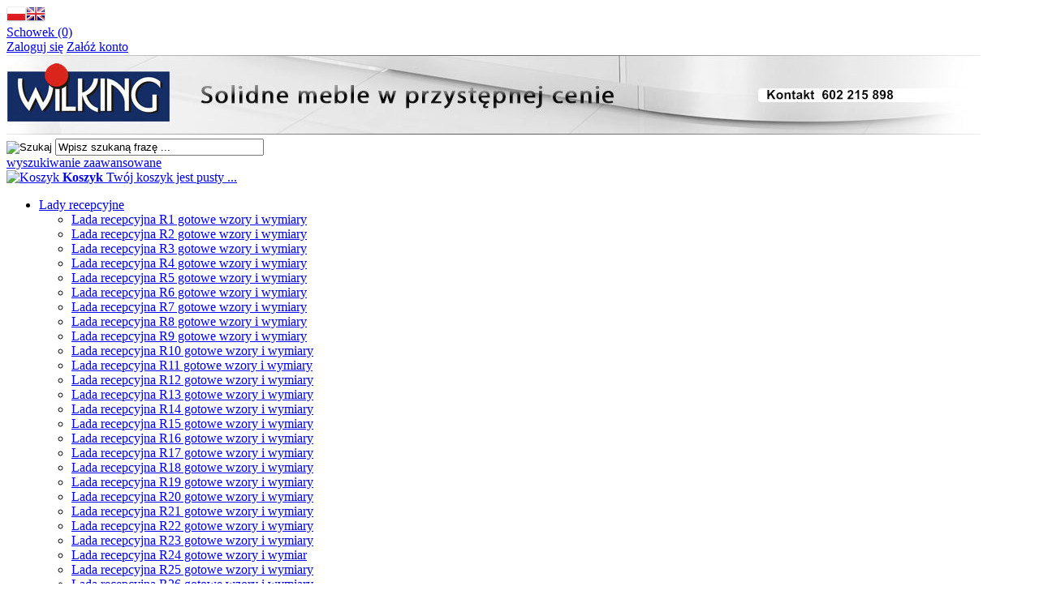

--- FILE ---
content_type: text/html; charset=utf-8
request_url: https://www.sklep.wilking.com.pl/lada-recepcyjna-r41-gotowe-wzory-i-wymiary-c-278_338.html
body_size: 16369
content:
<!DOCTYPE HTML>
<html lang="pl">
<head>
    <meta charset="utf-8" />
    <title>Lada recepcyjna R41 gotowe wzory i wymiary</title>
    <meta name="keywords" content="Lada recepcyjna R41 gotowe wzory i wymiary" />
    <meta name="description" content="Lada recepcyjna R41 gotowe wzory i wymiary" />
    <meta name="robots" content="index,follow" />  
    
    <meta name="viewport" content="width=device-width, initial-scale=1.0" />
    
    <link href="https://fonts.googleapis.com/css?family=Roboto:400,700&amp;subset=latin,latin-ext" rel="stylesheet" type="text/css" />
    
    

    <base href="https://www.sklep.wilking.com.pl" />	
    <link rel="stylesheet" type="text/css" href="szablony/standardowy.rwd/css/style.php?ncss=style,boxy,moduly,podstrony,listingi,informacja_o_cookie_integracje" />
    <script src="javascript/jquery.js"></script>
    <script src="javascript/skrypty.php"></script>
    
    
            
    
    
    
    
    
    
    <link rel="canonical" href="https://www.sklep.wilking.com.pl/lada-recepcyjna-r41-gotowe-wzory-i-wymiary-c-278_338.html" />
    
<script>
window.dataLayer = window.dataLayer || [];
function gtag(){dataLayer.push(arguments);}
gtag('consent', 'default', {
  'ad_storage': 'denied',
  'analytics_storage': 'denied',
  'ad_user_data': 'denied',
  'ad_personalization': 'denied',
  'wait_for_update': 500
});
</script>


<script>
(function(w,d,s,l,i){w[l]=w[l]||[];w[l].push({'gtm.start':
new Date().getTime(),event:'gtm.js'});var f=d.getElementsByTagName(s)[0],
j=d.createElement(s),dl=l!='dataLayer'?'&l='+l:'';j.async=true;j.src=
'https://www.googletagmanager.com/gtm.js?id='+i+dl;f.parentNode.insertBefore(j,f);
})(window,document,'script','dataLayer','GTM-5FPT5VK');
</script>
<style>window._mfq = window._mfq || [];
  (function() {
    var mf = document.createElement("script");
    mf.type = "text/javascript"; mf.defer = true;
    mf.src = "//cdn.mouseflow.com/projects/cccdedfc-0984-42d9-a25a-fec1ef037f33.js";
    document.getElementsByTagName("head")[0].appendChild(mf);
  })();</style>
    
    
    
    
    
    
    
    
    
    
    
</head>

<body style="background:#ffffff">



<header id="NaglowekSklepu">

    <div id="GornaNawigacja">
    
        <div class="Strona">
        
            <div id="ZmianaJezyka">
    
                <span class="Flaga" id="Jezyk1"><img  src="images/flagi/poland.png" width="24" height="19" alt="Polski" title="Polski" /></span><span class="Flaga" id="Jezyk2"><img  class="FlagaOff" src="images/flagi/england.png" width="24" height="19" alt="Angielski" title="Angielski" /></span>
                              
            </div>
            
                    
            <div id="Schowek">

                <a href="https://www.sklep.wilking.com.pl/schowek.html">Schowek (0)</a>

            </div>  

                   

                                
                    <div id="Logowanie">
                    
                        <a href="https://www.sklep.wilking.com.pl/logowanie.html" rel="nofollow">Zaloguj się</a>
                        <a href="https://www.sklep.wilking.com.pl/rejestracja.html" rel="nofollow">Załóż konto</a>
                        
                    </div>
                    
                                

        </div>
    
    </div>
    
</header>

<div id="Strona">

    <a id="LinkLogo" href="https://www.sklep.wilking.com.pl"><img  src="images/naglowki/top.jpg" width="1200" height="100" alt="Wilking" title="Wilking" /></a>
    
    <div id="SzukanieKoszyk">
    
        <form onsubmit="return sprSzukaj(this,'InSzukaj')" method="post" action="szukaj.html" id="Wyszukiwanie">
        
            <div>
                <input id="ButSzukaj" type="image" src="szablony/standardowy.rwd/obrazki/szablon/szukaj.png" alt="Szukaj" />
                <input id="InSzukaj" type="text" name="szukaj" size="30" value="Wpisz szukaną frazę ..." />
                <input type="hidden" name="postget" value="tak" />
            </div>

            <a href="https://www.sklep.wilking.com.pl/wyszukiwanie-zaawansowane.html">wyszukiwanie zaawansowane</a>
            
            <div class="cl"></div>
                
        </form> 

        <div id="Koszyk">
        
            <a href="https://www.sklep.wilking.com.pl/koszyk.html">
            
                <span><img src="szablony/standardowy.rwd/obrazki/szablon/koszyk.png" alt="Koszyk" /></span>
                
                <span>
        
                    <strong>Koszyk</strong>
                
                                        
                    Twój koszyk jest pusty ...
                    
                                        
                </span>
                
            </a>
            
        </div>         

        <div class="cl"></div>
    
    </div>
    
    <div id="GorneMenu" class="Rozwiniete">
    
        <ul class="GlowneGorneMenu"><li aria-haspopup="true"><a  href="https://www.sklep.wilking.com.pl/lady-recepcyjne-c-278.html"  class="MenuLinkKategorie PozycjaRozwijanaMenu ">Lady recepcyjne</a><ul class="MenuRozwijaneKolumny MenuDrzewoKategorie"><li class="LinkiMenu"><a  href="https://www.sklep.wilking.com.pl/lada-recepcyjna-r1-gotowe-wzory-i-wymiary-c-278_312.html">Lada recepcyjna R1 gotowe wzory i wymiary</a></li>
<li class="LinkiMenu"><a  href="https://www.sklep.wilking.com.pl/lada-recepcyjna-r2-gotowe-wzory-i-wymiary-c-278_313.html">Lada recepcyjna R2 gotowe wzory i wymiary</a></li>
<li class="LinkiMenu"><a  href="https://www.sklep.wilking.com.pl/lada-recepcyjna-r3-gotowe-wzory-i-wymiary-c-278_314.html">Lada recepcyjna R3 gotowe wzory i wymiary</a></li>
<li class="LinkiMenu"><a  href="https://www.sklep.wilking.com.pl/lada-recepcyjna-r4-gotowe-wzory-i-wymiary-c-278_376.html">Lada recepcyjna R4 gotowe wzory i wymiary</a></li>
<li class="LinkiMenu"><a  href="https://www.sklep.wilking.com.pl/lada-recepcyjna-r5-gotowe-wzory-i-wymiary-c-278_379.html">Lada recepcyjna R5 gotowe wzory i wymiary</a></li>
<li class="LinkiMenu"><a  href="https://www.sklep.wilking.com.pl/lada-recepcyjna-r6-gotowe-wzory-i-wymiary-c-278_518.html">Lada recepcyjna R6 gotowe wzory i wymiary</a></li>
<li class="LinkiMenu"><a  href="https://www.sklep.wilking.com.pl/lada-recepcyjna-r7-gotowe-wzory-i-wymiary-c-278_397.html">Lada recepcyjna R7 gotowe wzory i wymiary</a></li>
<li class="LinkiMenu"><a  href="https://www.sklep.wilking.com.pl/lada-recepcyjna-r8-gotowe-wzory-i-wymiary-c-278_398.html">Lada recepcyjna R8 gotowe wzory i wymiary</a></li>
<li class="LinkiMenu"><a  href="https://www.sklep.wilking.com.pl/lada-recepcyjna-r9-gotowe-wzory-i-wymiary-c-278_521.html">Lada recepcyjna R9 gotowe wzory i wymiary</a></li>
<li class="LinkiMenu"><a  href="https://www.sklep.wilking.com.pl/lada-recepcyjna-r10-gotowe-wzory-i-wymiary-c-278_374.html">Lada recepcyjna R10 gotowe wzory i wymiary</a></li>
<li class="LinkiMenu"><a  href="https://www.sklep.wilking.com.pl/lada-recepcyjna-r11-gotowe-wzory-i-wymiary-c-278_399.html">Lada recepcyjna R11 gotowe wzory i wymiary</a></li>
<li class="LinkiMenu"><a  href="https://www.sklep.wilking.com.pl/lada-recepcyjna-r12-gotowe-wzory-i-wymiary-c-278_331.html">Lada recepcyjna R12 gotowe wzory i wymiary</a></li>
<li class="LinkiMenu"><a  href="https://www.sklep.wilking.com.pl/lada-recepcyjna-r13-gotowe-wzory-i-wymiary-c-278_318.html">Lada recepcyjna R13 gotowe wzory i wymiary</a></li>
<li class="LinkiMenu"><a  href="https://www.sklep.wilking.com.pl/lada-recepcyjna-r14-gotowe-wzory-i-wymiary-c-278_319.html">Lada recepcyjna R14 gotowe wzory i wymiary</a></li>
<li class="LinkiMenu"><a  href="https://www.sklep.wilking.com.pl/lada-recepcyjna-r15-gotowe-wzory-i-wymiary-c-278_320.html">Lada recepcyjna R15 gotowe wzory i wymiary</a></li>
<li class="LinkiMenu"><a  href="https://www.sklep.wilking.com.pl/lada-recepcyjna-r16-gotowe-wzory-i-wymiary-c-278_321.html">Lada recepcyjna R16 gotowe wzory i wymiary</a></li>
<li class="LinkiMenu"><a  href="https://www.sklep.wilking.com.pl/lada-recepcyjna-r17-gotowe-wzory-i-wymiary-c-278_315.html">Lada recepcyjna R17 gotowe wzory i wymiary</a></li>
<li class="LinkiMenu"><a  href="https://www.sklep.wilking.com.pl/lada-recepcyjna-r18-gotowe-wzory-i-wymiary-c-278_375.html">Lada recepcyjna R18 gotowe wzory i wymiary</a></li>
<li class="LinkiMenu"><a  href="https://www.sklep.wilking.com.pl/lada-recepcyjna-r19-gotowe-wzory-i-wymiary-c-278_323.html">Lada recepcyjna R19 gotowe wzory i wymiary</a></li>
<li class="LinkiMenu"><a  href="https://www.sklep.wilking.com.pl/lada-recepcyjna-r20-gotowe-wzory-i-wymiary-c-278_326.html">Lada recepcyjna R20 gotowe wzory i wymiary</a></li>
<li class="LinkiMenu"><a  href="https://www.sklep.wilking.com.pl/lada-recepcyjna-r21-gotowe-wzory-i-wymiary-c-278_327.html">Lada recepcyjna R21  gotowe wzory i wymiary</a></li>
<li class="LinkiMenu"><a  href="https://www.sklep.wilking.com.pl/lada-recepcyjna-r22-gotowe-wzory-i-wymiary-c-278_328.html">Lada recepcyjna R22 gotowe wzory i wymiary</a></li>
<li class="LinkiMenu"><a  href="https://www.sklep.wilking.com.pl/lada-recepcyjna-r23-gotowe-wzory-i-wymiary-c-278_523.html">Lada recepcyjna R23 gotowe wzory i wymiary</a></li>
<li class="LinkiMenu"><a  href="https://www.sklep.wilking.com.pl/lada-recepcyjna-r24-gotowe-wzory-i-wymiar-c-278_329.html">Lada recepcyjna R24 gotowe wzory i wymiar</a></li>
<li class="LinkiMenu"><a  href="https://www.sklep.wilking.com.pl/lada-recepcyjna-r25-gotowe-wzory-i-wymiary-c-278_324.html">Lada recepcyjna R25 gotowe wzory i wymiary</a></li>
<li class="LinkiMenu"><a  href="https://www.sklep.wilking.com.pl/lada-recepcyjna-r26-gotowe-wzory-i-wymiary-c-278_330.html">Lada recepcyjna R26 gotowe wzory i wymiary</a></li>
<li class="LinkiMenu"><a  href="https://www.sklep.wilking.com.pl/lada-recepcyjna-r27-gotowe-wzory-i-wymiary-c-278_522.html">Lada recepcyjna R27 gotowe wzory i wymiary</a></li>
<li class="LinkiMenu"><a  href="https://www.sklep.wilking.com.pl/lada-recepcyjna-r28-gotowe-wzory-i-wymiary-c-278_405.html">Lada recepcyjna R28 gotowe wzory i wymiary</a></li>
<li class="LinkiMenu"><a  href="https://www.sklep.wilking.com.pl/lada-recepcyjna-r29-gotowe-wzory-i-wymiary-c-278_406.html">Lada recepcyjna R29 gotowe wzory i wymiary</a></li>
<li class="LinkiMenu"><a  href="https://www.sklep.wilking.com.pl/lada-recepcyjna-r30-gotowe-wzory-i-wymiary-c-278_407.html">Lada recepcyjna R30 gotowe wzory i wymiary</a></li>
<li class="LinkiMenu"><a  href="https://www.sklep.wilking.com.pl/lada-recepcyjna-r31-gotowe-wzory-i-wymiary-c-278_563.html">Lada recepcyjna R31 gotowe wzory i wymiary</a></li>
<li class="LinkiMenu"><a  href="https://www.sklep.wilking.com.pl/lada-recepcyjna-r32-gotowe-wzory-i-wymiary-c-278_325.html">Lada recepcyjna R32 gotowe wzory i wymiary</a></li>
<li class="LinkiMenu"><a  href="https://www.sklep.wilking.com.pl/lada-recepcyjna-r33-gotowe-wzory-i-wymiary-c-278_332.html">Lada recepcyjna R33 gotowe wzory i wymiary</a></li>
<li class="LinkiMenu"><a  href="https://www.sklep.wilking.com.pl/lada-recepcyjna-r34-gotowe-wzory-i-wymiary-c-278_333.html">Lada recepcyjna R34 gotowe wzory i wymiary</a></li>
<li class="LinkiMenu"><a  href="https://www.sklep.wilking.com.pl/lada-recepcyjna-r35-gotowe-wzory-i-wymiary-c-278_334.html">Lada recepcyjna R35 gotowe wzory i wymiary</a></li>
<li class="LinkiMenu"><a  href="https://www.sklep.wilking.com.pl/lada-recepcyjna-r36-gotowe-wzory-i-wymiary-c-278_409.html">Lada recepcyjna R36 gotowe wzory i wymiary</a></li>
<li class="LinkiMenu"><a  href="https://www.sklep.wilking.com.pl/lada-recepcyjna-r37-gotowe-wzory-i-wymiary-c-278_335.html">Lada recepcyjna R37 gotowe wzory i wymiary</a></li>
<li class="LinkiMenu"><a  href="https://www.sklep.wilking.com.pl/lada-recepcyjna-r38-gotowe-wzory-i-wymiary-c-278_336.html">Lada recepcyjna R38 gotowe wzory i wymiary</a></li>
<li class="LinkiMenu"><a  href="https://www.sklep.wilking.com.pl/lada-recepcyjna-r39-gotowe-wzory-i-wymiary-c-278_337.html">Lada recepcyjna R39 gotowe wzory i wymiary</a></li>
<li class="LinkiMenu"><a  href="https://www.sklep.wilking.com.pl/lada-recepcyjna-r40-gotowe-wzory-i-wymiary-c-278_410.html">Lada recepcyjna R40 gotowe wzory i wymiary</a></li>
<li class="LinkiMenu"><a  href="https://www.sklep.wilking.com.pl/lada-recepcyjna-r41-gotowe-wzory-i-wymiary-c-278_338.html">Lada recepcyjna R41 gotowe wzory i wymiary</a></li>
<li class="LinkiMenu"><a  href="https://www.sklep.wilking.com.pl/lada-recepcyjna-r42-gotowe-wzory-i-wymiary-c-278_339.html">Lada recepcyjna R42 gotowe wzory i wymiary</a></li>
<li class="LinkiMenu"><a  href="https://www.sklep.wilking.com.pl/lada-recepcyjna-r43-gotowe-wzory-i-wymiary-c-278_340.html">Lada recepcyjna R43 gotowe wzory i wymiary</a></li>
<li class="LinkiMenu"><a  href="https://www.sklep.wilking.com.pl/lada-recepcyjna-r44-gotowe-wzory-i-wymiary-c-278_411.html">Lada recepcyjna R44 gotowe wzory i wymiary</a></li>
<li class="LinkiMenu"><a  href="https://www.sklep.wilking.com.pl/lada-recepcyjna-r45-gotowe-wzory-i-wymiary-c-278_412.html">Lada recepcyjna R45 gotowe wzory i wymiary</a></li>
<li class="LinkiMenu"><a  href="https://www.sklep.wilking.com.pl/lada-recepcyjna-r46-gotowe-wzory-i-wymiary-c-278_341.html">Lada recepcyjna R46 gotowe wzory i wymiary</a></li>
<li class="LinkiMenu"><a  href="https://www.sklep.wilking.com.pl/lada-recepcyjna-r47-gotowe-wzory-i-wymiary-c-278_413.html">Lada recepcyjna R47 gotowe wzory i wymiary</a></li>
<li class="LinkiMenu"><a  href="https://www.sklep.wilking.com.pl/lada-recepcyjna-r48-gotowe-wzory-i-wymiary-c-278_342.html">Lada recepcyjna R48 gotowe wzory i wymiary</a></li>
<li class="LinkiMenu"><a  href="https://www.sklep.wilking.com.pl/lada-recepcyjna-r49-gotowe-wzory-i-wymiary-c-278_343.html">Lada recepcyjna R49 gotowe wzory i wymiary</a></li>
<li class="LinkiMenu"><a  href="https://www.sklep.wilking.com.pl/lada-recepcyjna-r50-gotowe-wzory-i-wymiary-c-278_344.html">Lada recepcyjna R50 gotowe wzory i wymiary</a></li>
<li class="LinkiMenu"><a  href="https://www.sklep.wilking.com.pl/lada-recepcyjna-r51-gotowe-wzory-i-wymiary-c-278_345.html">Lada recepcyjna R51 gotowe wzory i wymiary</a></li>
<li class="LinkiMenu"><a  href="https://www.sklep.wilking.com.pl/lada-recepcyjna-r52-gotowe-wzory-i-wymiary-c-278_346.html">Lada recepcyjna R52 gotowe wzory i wymiary</a></li>
<li class="LinkiMenu"><a  href="https://www.sklep.wilking.com.pl/lada-recepcyjna-r53-gotowe-wzory-i-wymiary-c-278_347.html">Lada recepcyjna R53 gotowe wzory i wymiary</a></li>
<li class="LinkiMenu"><a  href="https://www.sklep.wilking.com.pl/lada-recepcyjna-r54-gotowe-wzory-i-wymiary-c-278_408.html">Lada recepcyjna R54 gotowe wzory i wymiary</a></li>
<li class="LinkiMenu"><a  href="https://www.sklep.wilking.com.pl/lada-recepcyjna-r55-gotowe-wzory-i-wymiary-c-278_348.html">Lada recepcyjna R55 gotowe wzory i wymiary</a></li>
<li class="LinkiMenu"><a  href="https://www.sklep.wilking.com.pl/lada-recepcyjna-r56-gotowe-wzory-i-wymiary-c-278_349.html">Lada recepcyjna R56 gotowe wzory i wymiary</a></li>
<li class="LinkiMenu"><a  href="https://www.sklep.wilking.com.pl/lada-recepcyjna-r57-gotowe-wzory-i-wymiary-c-278_310.html">Lada recepcyjna R57 gotowe wzory i wymiary</a></li>
<li class="LinkiMenu"><a  href="https://www.sklep.wilking.com.pl/lada-recepcyjna-r58-gotowe-wzory-i-wymiary-c-278_350.html">Lada recepcyjna R58 gotowe wzory i wymiary</a></li>
<li class="LinkiMenu"><a  href="https://www.sklep.wilking.com.pl/lada-recepcyjna-r59-gotowe-wzory-i-wymiary-c-278_414.html">Lada recepcyjna R59 gotowe wzory i wymiary</a></li>
<li class="LinkiMenu"><a  href="https://www.sklep.wilking.com.pl/lada-recepcyjna-r60-gotowe-wzory-i-wymiary-c-278_351.html">Lada recepcyjna R60 gotowe wzory i wymiary</a></li>
<li class="LinkiMenu"><a  href="https://www.sklep.wilking.com.pl/lada-recepcyjna-r61-gotowe-wzory-i-wymiary-c-278_415.html">Lada recepcyjna R61 gotowe wzory i wymiary</a></li>
<li class="LinkiMenu"><a  href="https://www.sklep.wilking.com.pl/lada-recepcyjna-r62-gotowe-wzory-i-wymiary-c-278_352.html">Lada recepcyjna R62 gotowe wzory i wymiary</a></li>
<li class="LinkiMenu"><a  href="https://www.sklep.wilking.com.pl/lada-recepcyjna-r63-gotowe-wzory-i-wymiary-c-278_353.html">Lada recepcyjna R63 gotowe wzory i wymiary</a></li>
<li class="LinkiMenu"><a  href="https://www.sklep.wilking.com.pl/lada-recepcyjna-r64-gotowe-wzory-i-wymiary-c-278_354.html">Lada recepcyjna R64 gotowe wzory i wymiary</a></li>
<li class="LinkiMenu"><a  href="https://www.sklep.wilking.com.pl/lada-recepcyjna-r65-gotowe-wzory-i-wymiary-c-278_416.html">Lada recepcyjna R65 gotowe wzory i wymiary</a></li>
<li class="LinkiMenu"><a  href="https://www.sklep.wilking.com.pl/lada-recepcyjna-r66-gotowe-wzory-i-wymiary-c-278_417.html">Lada recepcyjna R66 gotowe wzory i wymiary</a></li>
<li class="LinkiMenu"><a  href="https://www.sklep.wilking.com.pl/lada-recepcyjna-r67-gotowe-wzory-i-wymiary-c-278_355.html">Lada recepcyjna R67 gotowe wzory i wymiary</a></li>
<li class="LinkiMenu"><a  href="https://www.sklep.wilking.com.pl/lada-recepcyjna-r68-gotowe-wzory-i-wymiary-c-278_356.html">Lada recepcyjna R68 gotowe wzory i wymiary</a></li>
<li class="LinkiMenu"><a  href="https://www.sklep.wilking.com.pl/lada-recepcyjna-r69-gotowe-wzory-i-wymiary-c-278_357.html">Lada recepcyjna R69 gotowe wzory i wymiary</a></li>
<li class="LinkiMenu"><a  href="https://www.sklep.wilking.com.pl/lada-recepcyjna-r70-gotowe-wzory-i-wymiary-c-278_418.html">Lada recepcyjna R70 gotowe wzory i wymiary</a></li>
<li class="LinkiMenu"><a  href="https://www.sklep.wilking.com.pl/lada-recepcyjna-r71-gotowe-wzory-i-wymiary-c-278_358.html">Lada recepcyjna R71 gotowe wzory i wymiary</a></li>
<li class="LinkiMenu"><a  href="https://www.sklep.wilking.com.pl/lada-recepcyjna-r72-gotowe-wzory-i-wymiary-c-278_519.html">Lada recepcyjna R72 gotowe wzory i wymiary</a></li>
<li class="LinkiMenu"><a  href="https://www.sklep.wilking.com.pl/lada-recepcyjna-r73-gotowe-wzory-i-wymiary-c-278_565.html">Lada recepcyjna R73 gotowe wzory i wymiary</a></li>
<li class="LinkiMenu"><a  href="https://www.sklep.wilking.com.pl/lada-recepcyjna-r74-gotowe-wzory-i-wymiary-c-278_359.html">Lada recepcyjna R74 gotowe wzory i wymiary</a></li>
<li class="LinkiMenu"><a  href="https://www.sklep.wilking.com.pl/lada-recepcyjna-r75-gotowe-wzory-i-wymiary-c-278_360.html">Lada recepcyjna R75 gotowe wzory i wymiary</a></li>
<li class="LinkiMenu"><a  href="https://www.sklep.wilking.com.pl/lada-recepcyjna-r76-gotowe-wzory-i-wymiary-c-278_520.html">Lada recepcyjna R76 gotowe wzory i wymiary</a></li>
<li class="LinkiMenu"><a  href="https://www.sklep.wilking.com.pl/lada-recepcyjna-r77-gotowe-wzory-i-wymiary-c-278_419.html">Lada recepcyjna R77 gotowe wzory i wymiary</a></li>
<li class="LinkiMenu"><a  href="https://www.sklep.wilking.com.pl/lada-recepcyjna-r78-gotowe-wzory-i-wymiary-c-278_420.html">Lada recepcyjna R78 gotowe wzory i wymiary</a></li>
<li class="LinkiMenu"><a  href="https://www.sklep.wilking.com.pl/lada-recepcyjna-r79-gotowe-wzory-i-wymiary-c-278_361.html">Lada recepcyjna R79 gotowe wzory i wymiary</a></li>
<li class="LinkiMenu"><a  href="https://www.sklep.wilking.com.pl/lada-recepcyjna-r80-gotowe-wzory-i-wymiary-c-278_362.html">Lada recepcyjna R80 gotowe wzory i wymiary</a></li>
<li class="LinkiMenu"><a  href="https://www.sklep.wilking.com.pl/lada-recepcyjna-r81-gotowe-wzory-i-wymiary-c-278_421.html">Lada recepcyjna R81 gotowe wzory i wymiary</a></li>
<li class="LinkiMenu"><a  href="https://www.sklep.wilking.com.pl/lada-recepcyjna-r82-gotowe-wzory-i-wymiary-c-278_422.html">Lada recepcyjna R82 gotowe wzory i wymiary</a></li>
<li class="LinkiMenu"><a  href="https://www.sklep.wilking.com.pl/lada-recepcyjna-r83-gotowe-wzory-i-wymiary-c-278_363.html">Lada recepcyjna R83 gotowe wzory i wymiary</a></li>
<li class="LinkiMenu"><a  href="https://www.sklep.wilking.com.pl/lada-recepcyjna-r84-gotowe-wzory-i-wymiary-c-278_364.html">Lada recepcyjna R84 gotowe wzory i wymiary</a></li>
<li class="LinkiMenu"><a  href="https://www.sklep.wilking.com.pl/lada-recepcyjna-r85-gotowe-wzory-i-wymiary-c-278_365.html">Lada recepcyjna R85 gotowe wzory i wymiary</a></li>
<li class="LinkiMenu"><a  href="https://www.sklep.wilking.com.pl/lada-recepcyjna-r86-gotowe-wzory-i-wymiary-c-278_366.html">Lada recepcyjna R86 gotowe wzory i wymiary</a></li>
<li class="LinkiMenu"><a  href="https://www.sklep.wilking.com.pl/lada-recepcyjna-r87-gotowe-wzory-i-wymiary-c-278_367.html">Lada recepcyjna R87 gotowe wzory i wymiary</a></li>
<li class="LinkiMenu"><a  href="https://www.sklep.wilking.com.pl/lada-recepcyjna-r88-gotowe-wzory-i-wymiary-c-278_423.html">Lada recepcyjna R88 gotowe wzory i wymiary</a></li>
<li class="LinkiMenu"><a  href="https://www.sklep.wilking.com.pl/lada-recepcyjna-r89-gotowe-wzory-i-wymiary-c-278_424.html">Lada recepcyjna R89 gotowe wzory i wymiary</a></li>
<li class="LinkiMenu"><a  href="https://www.sklep.wilking.com.pl/lada-recepcyjna-r90-gotowe-wzory-i-wymiary-c-278_425.html">Lada recepcyjna R90 gotowe wzory i wymiary</a></li>
<li class="LinkiMenu"><a  href="https://www.sklep.wilking.com.pl/lada-recepcyjna-r91-gotowe-wzory-i-wymiary-c-278_403.html">Lada recepcyjna R91 gotowe wzory i wymiary</a></li>
<li class="LinkiMenu"><a  href="https://www.sklep.wilking.com.pl/lada-recepcyjna-r92-gotowe-wzory-i-wymiary-c-278_368.html">Lada recepcyjna R92 gotowe wzory i wymiary</a></li>
<li class="LinkiMenu"><a  href="https://www.sklep.wilking.com.pl/lada-recepcyjna-r93-gotowe-wzory-i-wymiary-c-278_426.html">Lada recepcyjna R93 gotowe wzory i wymiary</a></li>
<li class="LinkiMenu"><a  href="https://www.sklep.wilking.com.pl/lada-recepcyjna-r94-gotowe-wzory-i-wymiary-c-278_427.html">Lada recepcyjna R94 gotowe wzory i wymiary</a></li>
<li class="LinkiMenu"><a  href="https://www.sklep.wilking.com.pl/lada-recepcyjna-r95-gotowe-wzory-i-wymiary-c-278_428.html">Lada recepcyjna R95 gotowe wzory i wymiary</a></li>
<li class="LinkiMenu"><a  href="https://www.sklep.wilking.com.pl/lada-recepcyjna-r96-gotowe-wzory-i-wymiary-c-278_429.html">Lada recepcyjna R96 gotowe wzory i wymiary</a></li>
<li class="LinkiMenu"><a  href="https://www.sklep.wilking.com.pl/lada-recepcyjna-r97-gotowe-wzory-i-wymiary-c-278_430.html">Lada recepcyjna R97 gotowe wzory i wymiary</a></li>
<li class="LinkiMenu"><a  href="https://www.sklep.wilking.com.pl/lada-recepcyjna-r98-gotowe-wzory-i-wymiary-c-278_383.html">Lada recepcyjna R98 gotowe wzory i wymiary</a></li>
<li class="LinkiMenu"><a  href="https://www.sklep.wilking.com.pl/lada-recepcyjna-r99-gotowe-wzory-i-wymiary-c-278_369.html">Lada recepcyjna R99 gotowe wzory i wymiary</a></li>
<li class="LinkiMenu"><a  href="https://www.sklep.wilking.com.pl/lada-recepcyjna-r100-gotowe-wzory-i-wymiary-c-278_370.html">Lada recepcyjna R100 gotowe wzory i wymiary</a></li>
<li class="LinkiMenu"><a  href="https://www.sklep.wilking.com.pl/lada-recepcyjna-r101-gotowe-wzory-i-wymiary-c-278_316.html">Lada recepcyjna R101 gotowe wzory i wymiary</a></li>
<li class="LinkiMenu"><a  href="https://www.sklep.wilking.com.pl/lada-recepcyjna-r102-gotowe-wzory-i-wymiary-c-278_371.html">Lada recepcyjna R102 gotowe wzory i wymiary</a></li>
<li class="LinkiMenu"><a  href="https://www.sklep.wilking.com.pl/lada-recepcyjna-r103-gotowe-wzory-i-wymiary-c-278_372.html">Lada recepcyjna R103 gotowe wzory i wymiary</a></li>
<li class="LinkiMenu"><a  href="https://www.sklep.wilking.com.pl/lada-recepcyjna-r104-gotowe-wzory-i-wymiary-c-278_317.html">Lada recepcyjna R104 gotowe wzory i wymiary</a></li>
<li class="LinkiMenu"><a  href="https://www.sklep.wilking.com.pl/lada-recepcyjna-r105-gotowe-wzory-i-wymiary-c-278_431.html">Lada recepcyjna R105 gotowe wzory i wymiary</a></li>
<li class="LinkiMenu"><a  href="https://www.sklep.wilking.com.pl/lada-recepcyjna-r106-gotowe-wzory-i-wymiary-c-278_432.html">Lada recepcyjna R106 gotowe wzory i wymiary</a></li>
<li class="LinkiMenu"><a  href="https://www.sklep.wilking.com.pl/lada-recepcyjna-r107-gotowe-wzory-i-wymiary-c-278_433.html">Lada recepcyjna R107 gotowe wzory i wymiary</a></li>
<li class="LinkiMenu"><a  href="https://www.sklep.wilking.com.pl/lada-recepcyjna-r108-gotowe-wzory-i-wymiary-c-278_434.html">Lada recepcyjna R108 gotowe wzory i wymiary</a></li>
<li class="LinkiMenu"><a  href="https://www.sklep.wilking.com.pl/lada-recepcyjna-r109-gotowe-wzory-i-wymiary-c-278_380.html">Lada recepcyjna R109 gotowe wzory i wymiary</a></li>
<li class="LinkiMenu"><a  href="https://www.sklep.wilking.com.pl/lada-recepcyjna-r110-gotowe-wzory-i-wymiary-c-278_524.html">Lada recepcyjna R110 gotowe wzory i wymiary</a></li>
<li class="LinkiMenu"><a  href="https://www.sklep.wilking.com.pl/lada-recepcyjna-r111-gotowe-wzory-i-wymiary-c-278_436.html">Lada recepcyjna R111 gotowe wzory i wymiary</a></li>
<li class="LinkiMenu"><a  href="https://www.sklep.wilking.com.pl/lada-recepcyjna-r112-gotowe-wzory-i-wymiary-c-278_437.html">Lada recepcyjna R112 gotowe wzory i wymiary</a></li>
<li class="LinkiMenu"><a  href="https://www.sklep.wilking.com.pl/lada-recepcyjna-r113-gotowe-wzory-i-wymiary-c-278_526.html">Lada recepcyjna R113 gotowe wzory i wymiary</a></li>
<li class="LinkiMenu"><a  href="https://www.sklep.wilking.com.pl/lada-recepcyjna-r114-gotowe-wzory-i-wymiary-c-278_527.html">Lada recepcyjna R114 gotowe wzory i wymiary</a></li>
<li class="LinkiMenu"><a  href="https://www.sklep.wilking.com.pl/lada-recepcyjna-r115-gotowe-wzory-i-wymiary-c-278_528.html">Lada recepcyjna R115 gotowe wzory i wymiary</a></li>
<li class="LinkiMenu"><a  href="https://www.sklep.wilking.com.pl/lada-recepcyjna-r116-gotowe-wzory-i-wymiary-c-278_529.html">Lada recepcyjna R116 gotowe wzory i wymiary</a></li>
<li class="LinkiMenu"><a  href="https://www.sklep.wilking.com.pl/lada-recepcyjna-r117-gotowe-wzory-i-wymiary-c-278_322.html">Lada recepcyjna R117 gotowe wzory i wymiary</a></li>
<li class="LinkiMenu"><a  href="https://www.sklep.wilking.com.pl/lada-recepcyjna-r118-gotowe-wzory-i-wymiary-c-278_574.html">Lada recepcyjna R118 gotowe wzory i wymiary</a></li>
<li class="LinkiMenu"><a  href="https://www.sklep.wilking.com.pl/lada-recepcyjna-r119-gotowe-wzory-i-wymiary-c-278_571.html">Lada recepcyjna R119 gotowe wzory i wymiary</a></li>
<li class="LinkiMenu"><a  href="https://www.sklep.wilking.com.pl/lada-recepcyjna-r120-gotowe-wzory-i-wymiary-c-278_573.html">Lada recepcyjna R120 gotowe wzory i wymiary</a></li>
<li class="LinkiMenu"><a  href="https://www.sklep.wilking.com.pl/lada-recepcyjna-r121-gotowe-wzory-i-wymiary-c-278_572.html">Lada recepcyjna R121 gotowe wzory i wymiary</a></li>
<li class="LinkiMenu"><a  href="https://www.sklep.wilking.com.pl/lada-recepcyjna-r122-gotowe-wzory-i-wymiary-c-278_562.html">Lada recepcyjna R122 gotowe wzory i wymiary</a></li>
<li class="LinkiMenu"><a  href="https://www.sklep.wilking.com.pl/lada-recepcyjna-r123-gotowe-wzory-i-wymiary-c-278_382.html">Lada recepcyjna R123 gotowe wzory i wymiary</a></li>
<li class="LinkiMenu"><a  href="https://www.sklep.wilking.com.pl/lada-recepcyjna-r124-gotowe-wzory-i-wymiary-c-278_575.html">Lada recepcyjna R124 gotowe wzory i wymiary</a></li>
<li class="LinkiMenu"><a  href="https://www.sklep.wilking.com.pl/lada-recepcyjna-r125-gotowe-wzory-i-wymiary-c-278_373.html">Lada recepcyjna R125 gotowe wzory i wymiary</a></li>
<li class="LinkiMenu"><a  href="https://www.sklep.wilking.com.pl/lada-recepcyjna-r126-gotowe-wzory-i-wymiary-c-278_438.html">Lada recepcyjna R126 gotowe wzory i wymiary</a></li>
<li class="LinkiMenu"><a  href="https://www.sklep.wilking.com.pl/lada-recepcyjna-r127-gotowe-wzory-i-wymiary-c-278_439.html">Lada recepcyjna R127 gotowe wzory i wymiary</a></li>
<li class="LinkiMenu"><a  href="https://www.sklep.wilking.com.pl/lada-recepcyjna-r128-gotowe-wzory-i-wymiary-c-278_440.html">Lada recepcyjna R128 gotowe wzory i wymiary</a></li>
<li class="LinkiMenu"><a  href="https://www.sklep.wilking.com.pl/lada-recepcyjna-r129-gotowe-wzory-i-wymiary-c-278_441.html">Lada recepcyjna R129 gotowe wzory i wymiary</a></li>
<li class="LinkiMenu"><a  href="https://www.sklep.wilking.com.pl/lada-recepcyjna-r130-gotowe-wzory-i-wymiary-c-278_442.html">Lada recepcyjna R130 gotowe wzory i wymiary</a></li>
<li class="LinkiMenu"><a  href="https://www.sklep.wilking.com.pl/lada-recepcyjna-r131-gotowe-wzory-i-wymiary-c-278_576.html">Lada recepcyjna R131 gotowe wzory i wymiary</a></li>
<li class="LinkiMenu"><a  href="https://www.sklep.wilking.com.pl/lada-recepcyjna-r132-gotowe-wzory-i-wymiary-c-278_443.html">Lada recepcyjna R132 gotowe wzory i wymiary</a></li>
<li class="LinkiMenu"><a  href="https://www.sklep.wilking.com.pl/lada-recepcyjna-r133-gotowe-wzory-i-wymiary-c-278_444.html">Lada recepcyjna R133 gotowe wzory i wymiary</a></li>
<li class="LinkiMenu"><a  href="https://www.sklep.wilking.com.pl/lada-recepcyjna-r134-gotowe-wzory-i-wymiary-c-278_445.html">Lada recepcyjna R134 gotowe wzory i wymiary</a></li>
<li class="LinkiMenu"><a  href="https://www.sklep.wilking.com.pl/lada-recepcyjna-r135-gotowe-wzory-i-wymiary-c-278_446.html">Lada recepcyjna R135 gotowe wzory i wymiary</a></li>
<li class="LinkiMenu"><a  href="https://www.sklep.wilking.com.pl/lada-recepcyjna-r136-gotowe-wzory-i-wymiary-c-278_447.html">Lada recepcyjna R136 gotowe wzory i wymiary</a></li>
<li class="LinkiMenu"><a  href="https://www.sklep.wilking.com.pl/lada-recepcyjna-r137-gotowe-wzory-i-wymiary-c-278_448.html">Lada recepcyjna R137 gotowe wzory i wymiary</a></li>
<li class="LinkiMenu"><a  href="https://www.sklep.wilking.com.pl/lada-recepcyjna-r138-gotowe-wzory-i-wymiary-c-278_449.html">Lada recepcyjna R138 gotowe wzory i wymiary</a></li>
<li class="LinkiMenu"><a  href="https://www.sklep.wilking.com.pl/lada-recepcyjna-r139-gotowe-wzory-i-wymiary-c-278_450.html">Lada recepcyjna R139 gotowe wzory i wymiary</a></li>
<li class="LinkiMenu"><a  href="https://www.sklep.wilking.com.pl/lada-recepcyjna-r140-gotowe-wzory-i-wymiary-c-278_451.html">Lada recepcyjna R140 gotowe wzory i wymiary</a></li>
<li class="LinkiMenu"><a  href="https://www.sklep.wilking.com.pl/lada-recepcyjna-r141-gotowe-wzory-i-wymiary-c-278_452.html">Lada recepcyjna R141 gotowe wzory i wymiary</a></li>
<li class="LinkiMenu"><a  href="https://www.sklep.wilking.com.pl/lada-recepcyjna-r142-gotowe-wzory-i-wymiary-c-278_453.html">Lada recepcyjna R142 gotowe wzory i wymiary</a></li>
<li class="LinkiMenu"><a  href="https://www.sklep.wilking.com.pl/lada-recepcyjna-r143-gotowe-wzory-i-wymiary-c-278_454.html">Lada recepcyjna R143 gotowe wzory i wymiary</a></li>
<li class="LinkiMenu"><a  href="https://www.sklep.wilking.com.pl/lada-recepcyjna-r144-gotowe-wzory-i-wymiary-c-278_455.html">Lada recepcyjna R144 gotowe wzory i wymiary</a></li>
<li class="LinkiMenu"><a  href="https://www.sklep.wilking.com.pl/lada-recepcyjna-r145-gotowe-wzory-i-wymiary-c-278_456.html">Lada recepcyjna R145 gotowe wzory i wymiary</a></li>
<li class="LinkiMenu"><a  href="https://www.sklep.wilking.com.pl/lada-recepcyjna-r146-gotowe-wzory-i-wymiary-c-278_457.html">Lada recepcyjna R146 gotowe wzory i wymiary</a></li>
<li class="LinkiMenu"><a  href="https://www.sklep.wilking.com.pl/lada-recepcyjna-r147-gotowe-wzory-i-wymiary-c-278_458.html">Lada recepcyjna R147 gotowe wzory i wymiary</a></li>
<li class="LinkiMenu"><a  href="https://www.sklep.wilking.com.pl/lada-recepcyjna-r148-gotowe-wzory-i-wymiary-c-278_459.html">Lada recepcyjna R148 gotowe wzory i wymiary</a></li>
<li class="LinkiMenu"><a  href="https://www.sklep.wilking.com.pl/lada-recepcyjna-r149-gotowe-wzory-i-wymiary-c-278_460.html">Lada recepcyjna R149 gotowe wzory i wymiary</a></li>
<li class="LinkiMenu"><a  href="https://www.sklep.wilking.com.pl/lada-recepcyjna-r150-gotowe-wzory-i-wymiary-c-278_461.html">Lada recepcyjna R150 gotowe wzory i wymiary</a></li>
<li class="LinkiMenu"><a  href="https://www.sklep.wilking.com.pl/lada-recepcyjna-r151-gotowe-wzory-i-wymiary-c-278_462.html">Lada recepcyjna R151 gotowe wzory i wymiary</a></li>
<li class="LinkiMenu"><a  href="https://www.sklep.wilking.com.pl/lada-recepcyjna-r152-gotowe-wzory-i-wymiary-c-278_463.html">Lada recepcyjna R152 gotowe wzory i wymiary</a></li>
<li class="LinkiMenu"><a  href="https://www.sklep.wilking.com.pl/lada-recepcyjna-r153-gotowe-wzory-i-wymiary-c-278_464.html">Lada recepcyjna R153 gotowe wzory i wymiary</a></li>
<li class="LinkiMenu"><a  href="https://www.sklep.wilking.com.pl/lada-recepcyjna-r154-gotowe-wzory-i-wymiary-c-278_465.html">Lada recepcyjna R154 gotowe wzory i wymiary</a></li>
<li class="LinkiMenu"><a  href="https://www.sklep.wilking.com.pl/lada-recepcyjna-r155-gotowe-wzory-i-wymiary-c-278_466.html">Lada recepcyjna R155 gotowe wzory i wymiary</a></li>
<li class="LinkiMenu"><a  href="https://www.sklep.wilking.com.pl/lada-recepcyjna-r156-gotowe-wzory-i-wymiary-c-278_467.html">Lada recepcyjna R156 gotowe wzory i wymiary</a></li>
<li class="LinkiMenu"><a  href="https://www.sklep.wilking.com.pl/lada-recepcyjna-r157-gotowe-wzory-i-wymiary-c-278_401.html">Lada recepcyjna R157 gotowe wzory i wymiary</a></li>
<li class="LinkiMenu"><a  href="https://www.sklep.wilking.com.pl/lada-recepcyjna-r158-gotowe-wzory-i-wymiary-c-278_468.html">Lada recepcyjna R158 gotowe wzory i wymiary</a></li>
<li class="LinkiMenu"><a  href="https://www.sklep.wilking.com.pl/lada-recepcyjna-r159-gotowe-wzory-i-wymiary-c-278_470.html">Lada recepcyjna R159 gotowe wzory i wymiary</a></li>
<li class="LinkiMenu"><a  href="https://www.sklep.wilking.com.pl/lada-recepcyjna-r160-gotowe-wzory-i-wymiary-c-278_471.html">Lada recepcyjna R160 gotowe wzory i wymiary</a></li>
<li class="LinkiMenu"><a  href="https://www.sklep.wilking.com.pl/lada-recepcyjna-r161-gotowe-wzory-i-wymiary-c-278_381.html">Lada recepcyjna R161 gotowe wzory i wymiary</a></li>
<li class="LinkiMenu"><a  href="https://www.sklep.wilking.com.pl/lada-recepcyjna-r162-gotowe-wzory-i-wymiary-c-278_472.html">Lada recepcyjna R162 gotowe wzory i wymiary</a></li>
<li class="LinkiMenu"><a  href="https://www.sklep.wilking.com.pl/lada-recepcyjna-r163-gotowe-wzory-i-wymiary-c-278_404.html">Lada recepcyjna R163 gotowe wzory i wymiary</a></li>
<li class="LinkiMenu"><a  href="https://www.sklep.wilking.com.pl/lada-recepcyjna-r164-gotowe-wzory-i-wymiary-c-278_473.html">Lada recepcyjna R164 gotowe wzory i wymiary</a></li>
<li class="LinkiMenu"><a  href="https://www.sklep.wilking.com.pl/lada-recepcyjna-r165-gotowe-wzory-i-wymiary-c-278_474.html">Lada recepcyjna R165 gotowe wzory i wymiary</a></li>
<li class="LinkiMenu"><a  href="https://www.sklep.wilking.com.pl/lada-recepcyjna-r166-gotowe-wzory-i-wymiary-c-278_475.html">Lada recepcyjna R166 gotowe wzory i wymiary</a></li>
<li class="LinkiMenu"><a  href="https://www.sklep.wilking.com.pl/lada-recepcyjna-r167-gotowe-wzory-i-wymiary-c-278_476.html">Lada recepcyjna R167 gotowe wzory i wymiary</a></li>
<li class="LinkiMenu"><a  href="https://www.sklep.wilking.com.pl/lada-recepcyjna-r168-gotowe-wzory-i-wymiary-c-278_400.html">Lada recepcyjna R168 gotowe wzory i wymiary</a></li>
<li class="LinkiMenu"><a  href="https://www.sklep.wilking.com.pl/lada-recepcyjna-r169-gotowe-wzory-i-wymiary-c-278_469.html">Lada recepcyjna R169 gotowe wzory i wymiary</a></li>
<li class="LinkiMenu"><a  href="https://www.sklep.wilking.com.pl/lada-recepcyjna-r170-gotowe-wzory-i-wymiary-c-278_477.html">Lada recepcyjna R170 gotowe wzory i wymiary</a></li>
<li class="LinkiMenu"><a  href="https://www.sklep.wilking.com.pl/lada-recepcyjna-r171-gotowe-wzory-i-wymiary-c-278_478.html">Lada recepcyjna R171 gotowe wzory i wymiary</a></li>
<li class="LinkiMenu"><a  href="https://www.sklep.wilking.com.pl/lada-recepcyjna-r172-gotowe-wzory-i-wymiary-c-278_479.html">Lada recepcyjna R172 gotowe wzory i wymiary</a></li>
<li class="LinkiMenu"><a  href="https://www.sklep.wilking.com.pl/lada-recepcyjna-r173-gotowe-wzory-i-wymiary-c-278_480.html">Lada recepcyjna R173 gotowe wzory i wymiary</a></li>
<li class="LinkiMenu"><a  href="https://www.sklep.wilking.com.pl/lada-recepcyjna-r174-gotowe-wzory-i-wymiary-c-278_481.html">Lada recepcyjna R174 gotowe wzory i wymiary</a></li>
<li class="LinkiMenu"><a  href="https://www.sklep.wilking.com.pl/lada-recepcyjna-r175-gotowe-wzory-i-wymiary-c-278_482.html">Lada recepcyjna R175 gotowe wzory i wymiary</a></li>
<li class="LinkiMenu"><a  href="https://www.sklep.wilking.com.pl/lada-recepcyjna-r176-gotowe-wzory-i-wymiary-c-278_483.html">Lada recepcyjna R176 gotowe wzory i wymiary</a></li>
<li class="LinkiMenu"><a  href="https://www.sklep.wilking.com.pl/lada-recepcyjna-r177-gotowe-wzory-i-wymiary-c-278_484.html">Lada recepcyjna R177 gotowe wzory i wymiary</a></li>
<li class="LinkiMenu"><a  href="https://www.sklep.wilking.com.pl/lada-recepcyjna-r178-gotowe-wzory-i-wymiary-c-278_485.html">Lada recepcyjna R178 gotowe wzory i wymiary</a></li>
<li class="LinkiMenu"><a  href="https://www.sklep.wilking.com.pl/lada-recepcyjna-r179-gotowe-wzory-i-wymiary-c-278_486.html">Lada recepcyjna R179 gotowe wzory i wymiary</a></li>
<li class="LinkiMenu"><a  href="https://www.sklep.wilking.com.pl/lada-recepcyjna-r180-gotowe-wzory-i-wymiary-c-278_487.html">Lada recepcyjna R180 gotowe wzory i wymiary</a></li>
<li class="LinkiMenu"><a  href="https://www.sklep.wilking.com.pl/lada-recepcyjna-r181-gotowe-wzory-i-wymiary-c-278_488.html">Lada recepcyjna R181 gotowe wzory i wymiary</a></li>
<li class="LinkiMenu"><a  href="https://www.sklep.wilking.com.pl/lada-recepcyjna-r182-gotowe-wzory-i-wymiary-c-278_489.html">Lada recepcyjna R182 gotowe wzory i wymiary</a></li>
<li class="LinkiMenu"><a  href="https://www.sklep.wilking.com.pl/lada-recepcyjna-r183-gotowe-wzory-i-wymiary-c-278_490.html">Lada recepcyjna R183 gotowe wzory i wymiary</a></li>
<li class="LinkiMenu"><a  href="https://www.sklep.wilking.com.pl/lada-recepcyjna-r184-gotowe-wzory-i-wymiary-c-278_491.html">Lada recepcyjna R184 gotowe wzory i wymiary</a></li>
<li class="LinkiMenu"><a  href="https://www.sklep.wilking.com.pl/lada-recepcyjna-r185-gotowe-wzory-i-wymiary-c-278_492.html">Lada recepcyjna R185 gotowe wzory i wymiary</a></li>
<li class="LinkiMenu"><a  href="https://www.sklep.wilking.com.pl/lada-recepcyjna-r186-gotowe-wzory-i-wymiary-c-278_493.html">Lada recepcyjna R186 gotowe wzory i wymiary</a></li>
<li class="LinkiMenu"><a  href="https://www.sklep.wilking.com.pl/lada-recepcyjna-r187-gotowe-wzory-i-wymiary-c-278_494.html">Lada recepcyjna R187 gotowe wzory i wymiary</a></li>
<li class="LinkiMenu"><a  href="https://www.sklep.wilking.com.pl/lada-recepcyjna-r188-gotowe-wzory-i-wymiary-c-278_561.html">Lada recepcyjna R188 gotowe wzory i wymiary</a></li>
<li class="LinkiMenu"><a  href="https://www.sklep.wilking.com.pl/lada-recepcyjna-r189-gotowe-wzory-i-wymiary-c-278_402.html">Lada recepcyjna R189 gotowe wzory i wymiary</a></li>
<li class="LinkiMenu"><a  href="https://www.sklep.wilking.com.pl/lada-recepcyjna-r190-gotowe-wzory-i-wymiary-c-278_531.html">Lada recepcyjna R190 gotowe wzory i wymiary</a></li>
<li class="LinkiMenu"><a  href="https://www.sklep.wilking.com.pl/lada-recepcyjna-r191-gotowe-wzory-i-wymiary-c-278_534.html">Lada recepcyjna R191 gotowe wzory i wymiary</a></li>
<li class="LinkiMenu"><a  href="https://www.sklep.wilking.com.pl/lada-recepcyjna-r192-gotowe-wzory-i-wymiary-c-278_560.html">Lada recepcyjna R192 gotowe wzory i wymiary</a></li>
<li class="LinkiMenu"><a  href="https://www.sklep.wilking.com.pl/lada-recepcyjna-r193-gotowe-wzory-i-wymiary-c-278_535.html">Lada recepcyjna R193 gotowe wzory i wymiary</a></li>
<li class="LinkiMenu"><a  href="https://www.sklep.wilking.com.pl/lada-recepcyjna-r194-gotowe-wzory-i-wymiary-c-278_540.html">Lada recepcyjna R194 gotowe wzory i wymiary</a></li>
<li class="LinkiMenu"><a  href="https://www.sklep.wilking.com.pl/lada-recepcyjna-r195-gotowe-wzory-i-wymiary-c-278_536.html">Lada recepcyjna R195 gotowe wzory i wymiary</a></li>
<li class="LinkiMenu"><a  href="https://www.sklep.wilking.com.pl/lada-recepcyjna-r196-gotowe-wzory-i-wymiary-c-278_537.html">Lada recepcyjna R196 gotowe wzory i wymiary</a></li>
<li class="LinkiMenu"><a  href="https://www.sklep.wilking.com.pl/lada-recepcyjna-r197-gotowe-wzory-i-wymiary-c-278_538.html">Lada recepcyjna R197 gotowe wzory i wymiary</a></li>
<li class="LinkiMenu"><a  href="https://www.sklep.wilking.com.pl/lada-recepcyjna-r198-gotowe-wzory-i-wymiary-c-278_539.html">Lada recepcyjna R198 gotowe wzory i wymiary</a></li>
<li class="LinkiMenu"><a  href="https://www.sklep.wilking.com.pl/lada-recepcyjna-r199-gotowe-wzory-i-wymiary-c-278_541.html">Lada recepcyjna R199 gotowe wzory i wymiary</a></li>
<li class="LinkiMenu"><a  href="https://www.sklep.wilking.com.pl/lada-recepcyjna-r200-gotowe-wzory-i-wymiary-c-278_543.html">Lada recepcyjna R200 gotowe wzory i wymiary</a></li>
<li class="LinkiMenu"><a  href="https://www.sklep.wilking.com.pl/lada-recepcyjna-r201-gotowe-wzory-i-wymiary-c-278_544.html">Lada recepcyjna R201 gotowe wzory i wymiary</a></li>
<li class="LinkiMenu"><a  href="https://www.sklep.wilking.com.pl/lada-recepcyjna-r202-gotowe-wzory-i-wymiary-c-278_545.html">Lada recepcyjna R202 gotowe wzory i wymiary</a></li>
<li class="LinkiMenu"><a  href="https://www.sklep.wilking.com.pl/lada-recepcyjna-r203-gotowe-wzory-i-wymiary-c-278_559.html">Lada recepcyjna R203 gotowe wzory i wymiary</a></li>
<li class="LinkiMenu"><a  href="https://www.sklep.wilking.com.pl/lada-recepcyjna-r204-gotowe-wzory-i-wymiary-c-278_542.html">Lada recepcyjna R204 gotowe wzory i wymiary</a></li>
<li class="LinkiMenu"><a  href="https://www.sklep.wilking.com.pl/lada-recepcyjna-r205-gotowe-wzory-i-wymiary-c-278_547.html">Lada recepcyjna R205 gotowe wzory i wymiary</a></li>
<li class="LinkiMenu"><a  href="https://www.sklep.wilking.com.pl/lada-recepcyjna-r206-gotowe-wzory-i-wymiary-c-278_546.html">Lada recepcyjna R206 gotowe wzory i wymiary</a></li>
<li class="LinkiMenu"><a  href="https://www.sklep.wilking.com.pl/lada-recepcyjna-r207-gotowe-wzory-i-wymiary-c-278_548.html">Lada recepcyjna R207 gotowe wzory i wymiary</a></li>
<li class="LinkiMenu"><a  href="https://www.sklep.wilking.com.pl/lada-recepcyjna-r208-gotowe-wzory-i-wymiary-c-278_549.html">Lada recepcyjna R208 gotowe wzory i wymiary</a></li>
<li class="LinkiMenu"><a  href="https://www.sklep.wilking.com.pl/lada-recepcyjna-r209-gotowe-wzory-i-wymiary-c-278_551.html">Lada recepcyjna R209 gotowe wzory i wymiary</a></li>
<li class="LinkiMenu"><a  href="https://www.sklep.wilking.com.pl/lada-recepcyjna-r210-gotowe-wzory-i-wymiary-c-278_552.html">Lada recepcyjna R210 gotowe wzory i wymiary</a></li>
<li class="LinkiMenu"><a  href="https://www.sklep.wilking.com.pl/lada-recepcyjna-r211-gotowe-wzory-i-wymiary-c-278_553.html">Lada recepcyjna R211 gotowe wzory i wymiary</a></li>
<li class="LinkiMenu"><a  href="https://www.sklep.wilking.com.pl/lada-recepcyjna-r212-gotowe-wzory-i-wymiary-c-278_550.html">Lada recepcyjna R212 gotowe wzory i wymiary</a></li>
<li class="LinkiMenu"><a  href="https://www.sklep.wilking.com.pl/lada-recepcyjna-r213-gotowe-wzory-i-wymiary-c-278_496.html">Lada recepcyjna R213 gotowe wzory i wymiary</a></li>
<li class="LinkiMenu"><a  href="https://www.sklep.wilking.com.pl/lada-recepcyjna-r214-gotowe-wzory-i-wymiary-c-278_555.html">Lada recepcyjna R214 gotowe wzory i wymiary</a></li>
<li class="LinkiMenu"><a  href="https://www.sklep.wilking.com.pl/lada-recepcyjna-r215-gotowe-wzory-i-wymiary-c-278_556.html">Lada recepcyjna R215 gotowe wzory i wymiary</a></li>
<li class="LinkiMenu"><a  href="https://www.sklep.wilking.com.pl/lada-recepcyjna-r216-gotowe-wzory-i-wymiary-c-278_557.html">Lada recepcyjna R216 gotowe wzory i wymiary</a></li>
<li class="LinkiMenu"><a  href="https://www.sklep.wilking.com.pl/lada-recepcyjna-r217-gotowe-wzory-i-wymiary-c-278_558.html">Lada recepcyjna R217 gotowe wzory i wymiary</a></li>
<li class="LinkiMenu"><a  href="https://www.sklep.wilking.com.pl/lada-recepcyjna-r218-gotowe-wzory-i-wymiary-c-278_530.html">Lada recepcyjna R218 gotowe wzory i wymiary</a></li>
<li class="LinkiMenu"><a  href="https://www.sklep.wilking.com.pl/lada-recepcyjna-r219-gotowe-wzory-i-wymiary-c-278_532.html">Lada recepcyjna R219 gotowe wzory i wymiary</a></li>
<li class="LinkiMenu"><a  href="https://www.sklep.wilking.com.pl/lada-recepcyjna-r220-gotowe-wzory-i-wymiary-c-278_568.html">Lada recepcyjna R220 gotowe wzory i wymiary</a></li>
<li class="LinkiMenu"><a  href="https://www.sklep.wilking.com.pl/lada-recepcyjna-r221-gotowe-wzory-i-wymiary-c-278_567.html">Lada recepcyjna R221 gotowe wzory i wymiary</a></li>
<li class="LinkiMenu"><a  href="https://www.sklep.wilking.com.pl/lada-recepcyjna-r222-gotowe-wzory-i-wymiary-c-278_566.html">Lada recepcyjna R222 gotowe wzory i wymiary</a></li>
<li class="LinkiMenu"><a  href="https://www.sklep.wilking.com.pl/lada-recepcyjna-r223-gotowe-wzory-i-wymiary-c-278_569.html">Lada recepcyjna R223 gotowe wzory i wymiary</a></li>
<li class="LinkiMenu"><a  href="https://www.sklep.wilking.com.pl/lada-recepcyjna-r224-gotowe-wzory-i-wymiary-c-278_570.html">Lada recepcyjna R224 gotowe wzory i wymiary</a></li>
<li class="LinkiMenu"><a  href="https://www.sklep.wilking.com.pl/lada-recepcyjna-r225-gotowe-wzory-i-wymiary-c-278_612.html">Lada recepcyjna R225 gotowe wzory i wymiary</a></li>
<li class="LinkiMenu"><a  href="https://www.sklep.wilking.com.pl/lada-recepcyjna-r226-gotowe-wzory-i-wymiary-c-278_611.html">Lada recepcyjna R226 gotowe wzory i wymiary</a></li>
<li class="LinkiMenu"><a  href="https://www.sklep.wilking.com.pl/lada-recepcyjna-r227-gotowe-wzory-i-wymiary-c-278_604.html">Lada recepcyjna R227 gotowe wzory i wymiary</a></li>
<li class="LinkiMenu"><a  href="https://www.sklep.wilking.com.pl/lada-recepcyjna-r228-gotowe-wzory-i-wymiary-c-278_581.html">Lada recepcyjna R228 gotowe wzory i wymiary</a></li>
<li class="LinkiMenu"><a  href="https://www.sklep.wilking.com.pl/lada-recepcyjna-r229-gotowe-wzory-i-wymiary-c-278_639.html">Lada recepcyjna R229 gotowe wzory i wymiary</a></li>
<li class="LinkiMenu"><a  href="https://www.sklep.wilking.com.pl/lada-recepcyjna-r230-gotowe-wzory-i-wymiary-c-278_638.html">Lada recepcyjna R230 gotowe wzory i wymiary</a></li>
<li class="LinkiMenu"><a  href="https://www.sklep.wilking.com.pl/lada-recepcyjna-r231-gotowe-wzory-i-wymiary-c-278_637.html">Lada recepcyjna R231 gotowe wzory i wymiary</a></li>
<li class="LinkiMenu"><a  href="https://www.sklep.wilking.com.pl/lada-recepcyjna-r232-gotowe-wzory-i-wymiary-c-278_636.html">Lada recepcyjna R232 gotowe wzory i wymiary</a></li>
<li class="LinkiMenu"><a  href="https://www.sklep.wilking.com.pl/lada-recepcyjna-r233-gotowe-wzory-i-wymiary-c-278_635.html">Lada recepcyjna R233 gotowe wzory i wymiary</a></li>
<li class="LinkiMenu"><a  href="https://www.sklep.wilking.com.pl/lada-recepcyjna-r234-gotowe-wzory-i-wymiary-c-278_634.html">Lada recepcyjna R234 gotowe wzory i wymiary</a></li>
<li class="LinkiMenu"><a  href="https://www.sklep.wilking.com.pl/lada-recepcyjna-r235-gotowe-wzory-i-wymiary-c-278_633.html">Lada recepcyjna R235 gotowe wzory i wymiary</a></li>
<li class="LinkiMenu"><a  href="https://www.sklep.wilking.com.pl/lada-recepcyjna-r236-gotowe-wzory-i-wymiary-c-278_632.html">Lada recepcyjna R236 gotowe wzory i wymiary</a></li>
<li class="LinkiMenu"><a  href="https://www.sklep.wilking.com.pl/lada-recepcyjna-r237-gotowe-wzory-i-wymiary-c-278_631.html">Lada recepcyjna R237 gotowe wzory i wymiary</a></li>
<li class="LinkiMenu"><a  href="https://www.sklep.wilking.com.pl/lada-recepcyjna-r238-gotowe-wzory-i-wymiary-c-278_630.html">Lada recepcyjna R238 gotowe wzory i wymiary</a></li>
<li class="LinkiMenu"><a  href="https://www.sklep.wilking.com.pl/lada-recepcyjna-r239-gotowe-wzory-i-wymiary-c-278_629.html">Lada recepcyjna R239 gotowe wzory i wymiary</a></li>
<li class="LinkiMenu"><a  href="https://www.sklep.wilking.com.pl/lada-recepcyjna-r240-gotowe-wzory-i-wymiary-c-278_628.html">Lada recepcyjna R240 gotowe wzory i wymiary</a></li>
<li class="LinkiMenu"><a  href="https://www.sklep.wilking.com.pl/lada-recepcyjna-r241-gotowe-wzory-i-wymiary-c-278_627.html">Lada recepcyjna R241 gotowe wzory i wymiary</a></li>
<li class="LinkiMenu"><a  href="https://www.sklep.wilking.com.pl/lada-recepcyjna-r242-gotowe-wzory-i-wymiary-c-278_582.html">Lada recepcyjna R242 gotowe wzory i wymiary</a></li>
<li class="LinkiMenu"><a  href="https://www.sklep.wilking.com.pl/lada-recepcyjna-r243-gotowe-wzory-i-wymiary-c-278_625.html">Lada recepcyjna R243 gotowe wzory i wymiary</a></li>
<li class="LinkiMenu"><a  href="https://www.sklep.wilking.com.pl/lada-recepcyjna-r244-gotowe-wzory-i-wymiary-c-278_624.html">Lada recepcyjna R244 gotowe wzory i wymiary</a></li>
<li class="LinkiMenu"><a  href="https://www.sklep.wilking.com.pl/lada-recepcyjna-r245-gotowe-wzory-i-wymiary-c-278_623.html">Lada recepcyjna R245 gotowe wzory i wymiary</a></li>
<li class="LinkiMenu"><a  href="https://www.sklep.wilking.com.pl/lada-recepcyjna-r246-gotowe-wzory-i-wymiary-c-278_622.html">Lada recepcyjna R246 gotowe wzory i wymiary</a></li>
<li class="LinkiMenu"><a  href="https://www.sklep.wilking.com.pl/lada-recepcyjna-r247-gotowe-wzory-i-wymiary-c-278_621.html">Lada recepcyjna R247 gotowe wzory i wymiary</a></li>
<li class="LinkiMenu"><a  href="https://www.sklep.wilking.com.pl/lada-recepcyjna-r248-gotowe-wzory-i-wymiary-c-278_620.html">Lada recepcyjna R248 gotowe wzory i wymiary</a></li>
<li class="LinkiMenu"><a  href="https://www.sklep.wilking.com.pl/lada-recepcyjna-r249-gotowe-wzory-i-wymiary-c-278_619.html">Lada recepcyjna R249 gotowe wzory i wymiary</a></li>
<li class="LinkiMenu"><a  href="https://www.sklep.wilking.com.pl/lada-recepcyjna-r250-gotowe-wzory-i-wymiary-c-278_618.html">Lada recepcyjna R250 gotowe wzory i wymiary</a></li>
<li class="LinkiMenu"><a  href="https://www.sklep.wilking.com.pl/lada-recepcyjna-r251-gotowe-wzory-i-wymiary-c-278_617.html">Lada recepcyjna R251 gotowe wzory i wymiary</a></li>
<li class="LinkiMenu"><a  href="https://www.sklep.wilking.com.pl/lada-recepcyjna-r252-gotowe-wzory-i-wymiary-c-278_598.html">Lada recepcyjna R252 gotowe wzory i wymiary</a></li>
<li class="LinkiMenu"><a  href="https://www.sklep.wilking.com.pl/lada-recepcyjna-r253-gotowe-wzory-i-wymiary-c-278_615.html">Lada recepcyjna R253 gotowe wzory i wymiary</a></li>
<li class="LinkiMenu"><a  href="https://www.sklep.wilking.com.pl/lada-recepcyjna-r254-gotowe-wzory-i-wymiary-c-278_614.html">Lada recepcyjna R254 gotowe wzory i wymiary</a></li>
<li class="LinkiMenu"><a  href="https://www.sklep.wilking.com.pl/lada-recepcyjna-r255-gotowe-wzory-i-wymiary-c-278_613.html">Lada recepcyjna R255 gotowe wzory i wymiary</a></li>
<li class="LinkiMenu"><a  href="https://www.sklep.wilking.com.pl/lada-recepcyjna-r256-gotowe-wzory-i-wymiary-c-278_610.html">Lada recepcyjna R256 gotowe wzory i wymiary</a></li>
<li class="LinkiMenu"><a  href="https://www.sklep.wilking.com.pl/lada-recepcyjna-r257-gotowe-wzory-i-wymiary-c-278_609.html">Lada recepcyjna R257 gotowe wzory i wymiary</a></li>
<li class="LinkiMenu"><a  href="https://www.sklep.wilking.com.pl/lada-recepcyjna-r258-gotowe-wzory-i-wymiary-c-278_608.html">Lada recepcyjna R258 gotowe wzory i wymiary</a></li>
<li class="LinkiMenu"><a  href="https://www.sklep.wilking.com.pl/lada-recepcyjna-r259-gotowe-wzory-i-wymiary-c-278_607.html">Lada recepcyjna R259 gotowe wzory i wymiary</a></li>
</ul></li><li aria-haspopup="true"><a  href="https://www.sklep.wilking.com.pl/stoly-konferencyjne-c-498.html"  class="MenuLinkKategorie PozycjaRozwijanaMenu ">Stoły konferencyjne</a><ul class="MenuRozwijaneKolumny MenuDrzewoKategorie"><li class="LinkiMenu"><a  href="https://www.sklep.wilking.com.pl/rumba-c-498_279.html">RUMBA</a></li>
<li class="LinkiMenu"><a  href="https://www.sklep.wilking.com.pl/samba-c-498_280.html">SAMBA</a></li>
<li class="LinkiMenu"><a  href="https://www.sklep.wilking.com.pl/medison-c-498_391.html">MEDISON</a></li>
<li class="LinkiMenu"><a  href="https://www.sklep.wilking.com.pl/tango-c-498_281.html">TANGO</a></li>
<li class="LinkiMenu"><a  href="https://www.sklep.wilking.com.pl/twist-c-498_388.html">TWIST</a></li>
<li class="LinkiMenu"><a  href="https://www.sklep.wilking.com.pl/twist-h-c-498_495.html">TWIST H</a></li>
<li class="LinkiMenu"><a  href="https://www.sklep.wilking.com.pl/twist-e-i-f-c-498_377.html">TWIST E i F</a></li>
<li class="LinkiMenu"><a  href="https://www.sklep.wilking.com.pl/twist-c-c-498_387.html">TWIST C</a></li>
<li class="LinkiMenu"><a  href="https://www.sklep.wilking.com.pl/twist-d-i-g-c-498_308.html">TWIST D i G</a></li>
<li class="LinkiMenu"><a  href="https://www.sklep.wilking.com.pl/boston-c-498_384.html">BOSTON</a></li>
<li class="LinkiMenu"><a  href="https://www.sklep.wilking.com.pl/walc-c-498_386.html">WALC</a></li>
<li class="LinkiMenu"><a  href="https://www.sklep.wilking.com.pl/calysto-c-498_311.html">CALYSTO</a></li>
<li class="LinkiMenu"><a  href="https://www.sklep.wilking.com.pl/emilia-c-498_641.html">EMILIA</a></li>
<li class="LinkiMenu"><a  href="https://www.sklep.wilking.com.pl/zumba-c-498_385.html">ZUMBA</a></li>
<li class="LinkiMenu"><a  href="https://www.sklep.wilking.com.pl/bajadera-c-498_307.html">BAJADERA</a></li>
<li class="LinkiMenu"><a  href="https://www.sklep.wilking.com.pl/bachata-c-498_396.html">BACHATA</a></li>
<li class="LinkiMenu"><a  href="https://www.sklep.wilking.com.pl/swing-c-498_390.html">SWING</a></li>
<li class="LinkiMenu"><a  href="https://www.sklep.wilking.com.pl/fokstrot-c-498_394.html">FOKSTROT</a></li>
<li class="LinkiMenu"><a  href="https://www.sklep.wilking.com.pl/zouk-c-498_378.html">ZOUK</a></li>
<li class="LinkiMenu"><a  href="https://www.sklep.wilking.com.pl/almanda-c-498_392.html">ALMANDA</a></li>
<li class="LinkiMenu"><a  href="https://www.sklep.wilking.com.pl/aster-c-498_393.html">ASTER</a></li>
<li class="LinkiMenu"><a  href="https://www.sklep.wilking.com.pl/karmaniola-c-498_395.html">KARMANIOLA</a></li>
<li class="LinkiMenu"><a  href="https://www.sklep.wilking.com.pl/akacja-c-498_580.html">AKACJA</a></li>
<li class="LinkiMenu"><a  href="https://www.sklep.wilking.com.pl/pasadoble-c-498_583.html">PASADOBLE</a></li>
<li class="LinkiMenu"><a  href="https://www.sklep.wilking.com.pl/camelia-c-498_579.html">CAMELIA</a></li>
<li class="LinkiMenu"><a  href="https://www.sklep.wilking.com.pl/flamenco-c-498_584.html">FLAMENCO</a></li>
<li class="LinkiMenu"><a  href="https://www.sklep.wilking.com.pl/irys-c-498_577.html">IRYS</a></li>
<li class="LinkiMenu"><a  href="https://www.sklep.wilking.com.pl/wisteria-c-498_578.html">WISTERIA</a></li>
<li class="LinkiMenu"><a  href="https://www.sklep.wilking.com.pl/kaktus-c-498_645.html">KAKTUS</a></li>
<li class="LinkiMenu"><a  href="https://www.sklep.wilking.com.pl/tulipan-c-498_389.html">TULIPAN</a></li>
<li class="LinkiMenu"><a  href="https://www.sklep.wilking.com.pl/salsa-c-498_282.html">SALSA</a></li>
<li class="LinkiMenu"><a  href="https://www.sklep.wilking.com.pl/kadryl-c-498_585.html">KADRYL</a></li>
<li class="LinkiMenu"><a  href="https://www.sklep.wilking.com.pl/pegaz-c-498_596.html">PEGAZ</a></li>
<li class="LinkiMenu"><a  href="https://www.sklep.wilking.com.pl/feniks-c-498_597.html">FENIKS</a></li>
<li class="LinkiMenu"><a  href="https://www.sklep.wilking.com.pl/atria-c-498_605.html">ATRIA</a></li>
<li class="LinkiMenu"><a  href="https://www.sklep.wilking.com.pl/prima-c-498_606.html">PRIMA</a></li>
<li class="LinkiMenu"><a  href="https://www.sklep.wilking.com.pl/lambada-c-498_640.html">LAMBADA</a></li>
<li class="LinkiMenu"><a  href="https://www.sklep.wilking.com.pl/zen-c-498_643.html">ZEN</a></li>
<li class="LinkiMenu"><a  href="https://www.sklep.wilking.com.pl/magnolia-c-498_644.html">MAGNOLIA</a></li>
</ul></li><li aria-haspopup="true"><a  href="https://www.sklep.wilking.com.pl/stoly-do-pakowania-warsztatowe-c-510.html"  class="MenuLinkKategorie">Stoły do pakowania / Warsztatowe</a></li><li aria-haspopup="true"><a  href="https://www.sklep.wilking.com.pl/stoly-skladane-c-7.html"  class="MenuLinkKategorie PozycjaRozwijanaMenu ">Stoły składane</a><ul class="MenuRozwijaneKolumny MenuDrzewoKategorie"><li class="LinkiMenu"><a  href="https://www.sklep.wilking.com.pl/stelaz-typ-t-c-7_8.html">Stelaż typ T</a></li>
<li class="LinkiMenu"><a  href="https://www.sklep.wilking.com.pl/stelaz-typ-h-c-7_13.html">Stelaż typ H</a></li>
<li class="LinkiMenu"><a  href="https://www.sklep.wilking.com.pl/stelaz-typ-y-c-7_16.html">Stelaż typ Y</a></li>
<li class="LinkiMenu"><a  href="https://www.sklep.wilking.com.pl/stelaz-typ-chrom-c-7_20.html">Stelaż typ chrom</a></li>
</ul></li><li aria-haspopup="true"><a    href="https://www.sklep.wilking.com.pl/regulamin-pm-11.html">Regulamin</a></li><li aria-haspopup="true"><a    href="https://www.sklep.wilking.com.pl/platnosci-pm-19.html">Płatności</a></li><li aria-haspopup="true"><a  href="https://www.sklep.wilking.com.pl/kontakt-f-1.html">Kontakt</a></li></ul>
        
    </div>
    
    
    <div id="Nawigacja" itemscope itemtype="http://schema.org/BreadcrumbList">
    
        <span itemprop="itemListElement" itemscope itemtype="http://schema.org/ListItem"><a href="https://www.sklep.wilking.com.pl" class="NawigacjaLink" itemprop="item"><span itemprop="name">Strona główna</span></a><meta itemprop="position" content="1" /></span><span class="Nawigacja"> » </span><span itemprop="itemListElement" itemscope itemtype="http://schema.org/ListItem"><a href="https://www.sklep.wilking.com.pl/lady-recepcyjne-c-278.html" class="NawigacjaLink" itemprop="item"><span itemprop="name">Lady recepcyjne</span></a><meta itemprop="position" content="2" /></span><span class="Nawigacja"> » </span><span class="Nawigacja">Lada recepcyjna R41 gotowe wzory i wymiary</span>
        
    </div>
    
    
    
    
    <div class="cl"></div>

        <div id="LewaKolumna" style="width:235px">
    
        <div id="LewaKolumnaPrzerwa">
            



<div class="CalyBoxKategorie">

            <div class="BoxNaglowekKategorie">Kategorie</div>
    
    

    <div class="BoxKategorie BoxZawartosc">
        <ul><li><div><a href="https://www.sklep.wilking.com.pl/meble-biurowe-c-507.html">Meble biurowe</a></div></li>
<li><div><a href="https://www.sklep.wilking.com.pl/meble-metalowe-c-590.html">Meble metalowe</a></div></li>
<li><div><a href="https://www.sklep.wilking.com.pl/mownice-c-516.html">Mównice</a></div></li>
<li><div><a href="https://www.sklep.wilking.com.pl/prasy-prozniowe-przemyslowe-c-642.html">PRASY PRÓŻNIOWE - Przemysłowe -</a></div></li>
<li><div><a href="https://www.sklep.wilking.com.pl/stoliki-pod-laptopa-c-512.html">Stoliki pod laptopa</a></div></li>
<li><div><a href="https://www.sklep.wilking.com.pl/stol-tablo-c-514.html">Stół Tablo</a></div></li>
<li><div><a href="https://www.sklep.wilking.com.pl/stol-uchylny-c-515.html">Stół uchylny</a></div></li>
<li><div><a href="https://www.sklep.wilking.com.pl/stoly-do-pakowania-warsztatowe-c-510.html">Stoły do pakowania / Warsztatowe</a></div></li>
<li><div><a href="https://www.sklep.wilking.com.pl/stoly-ekskluzywne-drewniane-c-513.html">Stoły ekskluzywne drewniane</a></div></li>
<li><div><a href="https://www.sklep.wilking.com.pl/stoly-konferencyjne-c-498.html">Stoły konferencyjne</a></div></li>
<li><div><a href="https://www.sklep.wilking.com.pl/stoly-konferencyjne-z-krzeslami-komplety-c-587.html">Stoły konferencyjne z krzesłami ( komplety)</a></div></li>
<li><div><a href="https://www.sklep.wilking.com.pl/wieszaki-szatniowe-c-511.html">Wieszaki szatniowe</a></div></li>
<li><div><a class="Aktywna" href="https://www.sklep.wilking.com.pl/lady-recepcyjne-c-278.html">Lady recepcyjne</a></div><ul><li><div><a href="https://www.sklep.wilking.com.pl/lada-recepcyjna-r1-gotowe-wzory-i-wymiary-c-278_312.html">Lada recepcyjna R1 gotowe wzory i wymiary</a></div></li>
<li><div><a href="https://www.sklep.wilking.com.pl/lada-recepcyjna-r2-gotowe-wzory-i-wymiary-c-278_313.html">Lada recepcyjna R2 gotowe wzory i wymiary</a></div></li>
<li><div><a href="https://www.sklep.wilking.com.pl/lada-recepcyjna-r3-gotowe-wzory-i-wymiary-c-278_314.html">Lada recepcyjna R3 gotowe wzory i wymiary</a></div></li>
<li><div><a href="https://www.sklep.wilking.com.pl/lada-recepcyjna-r4-gotowe-wzory-i-wymiary-c-278_376.html">Lada recepcyjna R4 gotowe wzory i wymiary</a></div></li>
<li><div><a href="https://www.sklep.wilking.com.pl/lada-recepcyjna-r5-gotowe-wzory-i-wymiary-c-278_379.html">Lada recepcyjna R5 gotowe wzory i wymiary</a></div></li>
<li><div><a href="https://www.sklep.wilking.com.pl/lada-recepcyjna-r6-gotowe-wzory-i-wymiary-c-278_518.html">Lada recepcyjna R6 gotowe wzory i wymiary</a></div></li>
<li><div><a href="https://www.sklep.wilking.com.pl/lada-recepcyjna-r7-gotowe-wzory-i-wymiary-c-278_397.html">Lada recepcyjna R7 gotowe wzory i wymiary</a></div></li>
<li><div><a href="https://www.sklep.wilking.com.pl/lada-recepcyjna-r8-gotowe-wzory-i-wymiary-c-278_398.html">Lada recepcyjna R8 gotowe wzory i wymiary</a></div></li>
<li><div><a href="https://www.sklep.wilking.com.pl/lada-recepcyjna-r9-gotowe-wzory-i-wymiary-c-278_521.html">Lada recepcyjna R9 gotowe wzory i wymiary</a></div></li>
<li><div><a href="https://www.sklep.wilking.com.pl/lada-recepcyjna-r10-gotowe-wzory-i-wymiary-c-278_374.html">Lada recepcyjna R10 gotowe wzory i wymiary</a></div></li>
<li><div><a href="https://www.sklep.wilking.com.pl/lada-recepcyjna-r11-gotowe-wzory-i-wymiary-c-278_399.html">Lada recepcyjna R11 gotowe wzory i wymiary</a></div></li>
<li><div><a href="https://www.sklep.wilking.com.pl/lada-recepcyjna-r12-gotowe-wzory-i-wymiary-c-278_331.html">Lada recepcyjna R12 gotowe wzory i wymiary</a></div></li>
<li><div><a href="https://www.sklep.wilking.com.pl/lada-recepcyjna-r13-gotowe-wzory-i-wymiary-c-278_318.html">Lada recepcyjna R13 gotowe wzory i wymiary</a></div></li>
<li><div><a href="https://www.sklep.wilking.com.pl/lada-recepcyjna-r14-gotowe-wzory-i-wymiary-c-278_319.html">Lada recepcyjna R14 gotowe wzory i wymiary</a></div></li>
<li><div><a href="https://www.sklep.wilking.com.pl/lada-recepcyjna-r15-gotowe-wzory-i-wymiary-c-278_320.html">Lada recepcyjna R15 gotowe wzory i wymiary</a></div></li>
<li><div><a href="https://www.sklep.wilking.com.pl/lada-recepcyjna-r16-gotowe-wzory-i-wymiary-c-278_321.html">Lada recepcyjna R16 gotowe wzory i wymiary</a></div></li>
<li><div><a href="https://www.sklep.wilking.com.pl/lada-recepcyjna-r17-gotowe-wzory-i-wymiary-c-278_315.html">Lada recepcyjna R17 gotowe wzory i wymiary</a></div></li>
<li><div><a href="https://www.sklep.wilking.com.pl/lada-recepcyjna-r18-gotowe-wzory-i-wymiary-c-278_375.html">Lada recepcyjna R18 gotowe wzory i wymiary</a></div></li>
<li><div><a href="https://www.sklep.wilking.com.pl/lada-recepcyjna-r19-gotowe-wzory-i-wymiary-c-278_323.html">Lada recepcyjna R19 gotowe wzory i wymiary</a></div></li>
<li><div><a href="https://www.sklep.wilking.com.pl/lada-recepcyjna-r20-gotowe-wzory-i-wymiary-c-278_326.html">Lada recepcyjna R20 gotowe wzory i wymiary</a></div></li>
<li><div><a href="https://www.sklep.wilking.com.pl/lada-recepcyjna-r21-gotowe-wzory-i-wymiary-c-278_327.html">Lada recepcyjna R21  gotowe wzory i wymiary</a></div></li>
<li><div><a href="https://www.sklep.wilking.com.pl/lada-recepcyjna-r22-gotowe-wzory-i-wymiary-c-278_328.html">Lada recepcyjna R22 gotowe wzory i wymiary</a></div></li>
<li><div><a href="https://www.sklep.wilking.com.pl/lada-recepcyjna-r23-gotowe-wzory-i-wymiary-c-278_523.html">Lada recepcyjna R23 gotowe wzory i wymiary</a></div></li>
<li><div><a href="https://www.sklep.wilking.com.pl/lada-recepcyjna-r24-gotowe-wzory-i-wymiar-c-278_329.html">Lada recepcyjna R24 gotowe wzory i wymiar</a></div></li>
<li><div><a href="https://www.sklep.wilking.com.pl/lada-recepcyjna-r25-gotowe-wzory-i-wymiary-c-278_324.html">Lada recepcyjna R25 gotowe wzory i wymiary</a></div></li>
<li><div><a href="https://www.sklep.wilking.com.pl/lada-recepcyjna-r26-gotowe-wzory-i-wymiary-c-278_330.html">Lada recepcyjna R26 gotowe wzory i wymiary</a></div></li>
<li><div><a href="https://www.sklep.wilking.com.pl/lada-recepcyjna-r27-gotowe-wzory-i-wymiary-c-278_522.html">Lada recepcyjna R27 gotowe wzory i wymiary</a></div></li>
<li><div><a href="https://www.sklep.wilking.com.pl/lada-recepcyjna-r28-gotowe-wzory-i-wymiary-c-278_405.html">Lada recepcyjna R28 gotowe wzory i wymiary</a></div></li>
<li><div><a href="https://www.sklep.wilking.com.pl/lada-recepcyjna-r29-gotowe-wzory-i-wymiary-c-278_406.html">Lada recepcyjna R29 gotowe wzory i wymiary</a></div></li>
<li><div><a href="https://www.sklep.wilking.com.pl/lada-recepcyjna-r30-gotowe-wzory-i-wymiary-c-278_407.html">Lada recepcyjna R30 gotowe wzory i wymiary</a></div></li>
<li><div><a href="https://www.sklep.wilking.com.pl/lada-recepcyjna-r31-gotowe-wzory-i-wymiary-c-278_563.html">Lada recepcyjna R31 gotowe wzory i wymiary</a></div></li>
<li><div><a href="https://www.sklep.wilking.com.pl/lada-recepcyjna-r32-gotowe-wzory-i-wymiary-c-278_325.html">Lada recepcyjna R32 gotowe wzory i wymiary</a></div></li>
<li><div><a href="https://www.sklep.wilking.com.pl/lada-recepcyjna-r33-gotowe-wzory-i-wymiary-c-278_332.html">Lada recepcyjna R33 gotowe wzory i wymiary</a></div></li>
<li><div><a href="https://www.sklep.wilking.com.pl/lada-recepcyjna-r34-gotowe-wzory-i-wymiary-c-278_333.html">Lada recepcyjna R34 gotowe wzory i wymiary</a></div></li>
<li><div><a href="https://www.sklep.wilking.com.pl/lada-recepcyjna-r35-gotowe-wzory-i-wymiary-c-278_334.html">Lada recepcyjna R35 gotowe wzory i wymiary</a></div></li>
<li><div><a href="https://www.sklep.wilking.com.pl/lada-recepcyjna-r36-gotowe-wzory-i-wymiary-c-278_409.html">Lada recepcyjna R36 gotowe wzory i wymiary</a></div></li>
<li><div><a href="https://www.sklep.wilking.com.pl/lada-recepcyjna-r37-gotowe-wzory-i-wymiary-c-278_335.html">Lada recepcyjna R37 gotowe wzory i wymiary</a></div></li>
<li><div><a href="https://www.sklep.wilking.com.pl/lada-recepcyjna-r38-gotowe-wzory-i-wymiary-c-278_336.html">Lada recepcyjna R38 gotowe wzory i wymiary</a></div></li>
<li><div><a href="https://www.sklep.wilking.com.pl/lada-recepcyjna-r39-gotowe-wzory-i-wymiary-c-278_337.html">Lada recepcyjna R39 gotowe wzory i wymiary</a></div></li>
<li><div><a href="https://www.sklep.wilking.com.pl/lada-recepcyjna-r40-gotowe-wzory-i-wymiary-c-278_410.html">Lada recepcyjna R40 gotowe wzory i wymiary</a></div></li>
<li><div><a class="Aktywna" href="https://www.sklep.wilking.com.pl/lada-recepcyjna-r41-gotowe-wzory-i-wymiary-c-278_338.html">Lada recepcyjna R41 gotowe wzory i wymiary</a></div></li>
<li><div><a href="https://www.sklep.wilking.com.pl/lada-recepcyjna-r42-gotowe-wzory-i-wymiary-c-278_339.html">Lada recepcyjna R42 gotowe wzory i wymiary</a></div></li>
<li><div><a href="https://www.sklep.wilking.com.pl/lada-recepcyjna-r43-gotowe-wzory-i-wymiary-c-278_340.html">Lada recepcyjna R43 gotowe wzory i wymiary</a></div></li>
<li><div><a href="https://www.sklep.wilking.com.pl/lada-recepcyjna-r44-gotowe-wzory-i-wymiary-c-278_411.html">Lada recepcyjna R44 gotowe wzory i wymiary</a></div></li>
<li><div><a href="https://www.sklep.wilking.com.pl/lada-recepcyjna-r45-gotowe-wzory-i-wymiary-c-278_412.html">Lada recepcyjna R45 gotowe wzory i wymiary</a></div></li>
<li><div><a href="https://www.sklep.wilking.com.pl/lada-recepcyjna-r46-gotowe-wzory-i-wymiary-c-278_341.html">Lada recepcyjna R46 gotowe wzory i wymiary</a></div></li>
<li><div><a href="https://www.sklep.wilking.com.pl/lada-recepcyjna-r47-gotowe-wzory-i-wymiary-c-278_413.html">Lada recepcyjna R47 gotowe wzory i wymiary</a></div></li>
<li><div><a href="https://www.sklep.wilking.com.pl/lada-recepcyjna-r48-gotowe-wzory-i-wymiary-c-278_342.html">Lada recepcyjna R48 gotowe wzory i wymiary</a></div></li>
<li><div><a href="https://www.sklep.wilking.com.pl/lada-recepcyjna-r49-gotowe-wzory-i-wymiary-c-278_343.html">Lada recepcyjna R49 gotowe wzory i wymiary</a></div></li>
<li><div><a href="https://www.sklep.wilking.com.pl/lada-recepcyjna-r50-gotowe-wzory-i-wymiary-c-278_344.html">Lada recepcyjna R50 gotowe wzory i wymiary</a></div></li>
<li><div><a href="https://www.sklep.wilking.com.pl/lada-recepcyjna-r51-gotowe-wzory-i-wymiary-c-278_345.html">Lada recepcyjna R51 gotowe wzory i wymiary</a></div></li>
<li><div><a href="https://www.sklep.wilking.com.pl/lada-recepcyjna-r52-gotowe-wzory-i-wymiary-c-278_346.html">Lada recepcyjna R52 gotowe wzory i wymiary</a></div></li>
<li><div><a href="https://www.sklep.wilking.com.pl/lada-recepcyjna-r53-gotowe-wzory-i-wymiary-c-278_347.html">Lada recepcyjna R53 gotowe wzory i wymiary</a></div></li>
<li><div><a href="https://www.sklep.wilking.com.pl/lada-recepcyjna-r54-gotowe-wzory-i-wymiary-c-278_408.html">Lada recepcyjna R54 gotowe wzory i wymiary</a></div></li>
<li><div><a href="https://www.sklep.wilking.com.pl/lada-recepcyjna-r55-gotowe-wzory-i-wymiary-c-278_348.html">Lada recepcyjna R55 gotowe wzory i wymiary</a></div></li>
<li><div><a href="https://www.sklep.wilking.com.pl/lada-recepcyjna-r56-gotowe-wzory-i-wymiary-c-278_349.html">Lada recepcyjna R56 gotowe wzory i wymiary</a></div></li>
<li><div><a href="https://www.sklep.wilking.com.pl/lada-recepcyjna-r57-gotowe-wzory-i-wymiary-c-278_310.html">Lada recepcyjna R57 gotowe wzory i wymiary</a></div></li>
<li><div><a href="https://www.sklep.wilking.com.pl/lada-recepcyjna-r58-gotowe-wzory-i-wymiary-c-278_350.html">Lada recepcyjna R58 gotowe wzory i wymiary</a></div></li>
<li><div><a href="https://www.sklep.wilking.com.pl/lada-recepcyjna-r59-gotowe-wzory-i-wymiary-c-278_414.html">Lada recepcyjna R59 gotowe wzory i wymiary</a></div></li>
<li><div><a href="https://www.sklep.wilking.com.pl/lada-recepcyjna-r60-gotowe-wzory-i-wymiary-c-278_351.html">Lada recepcyjna R60 gotowe wzory i wymiary</a></div></li>
<li><div><a href="https://www.sklep.wilking.com.pl/lada-recepcyjna-r61-gotowe-wzory-i-wymiary-c-278_415.html">Lada recepcyjna R61 gotowe wzory i wymiary</a></div></li>
<li><div><a href="https://www.sklep.wilking.com.pl/lada-recepcyjna-r62-gotowe-wzory-i-wymiary-c-278_352.html">Lada recepcyjna R62 gotowe wzory i wymiary</a></div></li>
<li><div><a href="https://www.sklep.wilking.com.pl/lada-recepcyjna-r63-gotowe-wzory-i-wymiary-c-278_353.html">Lada recepcyjna R63 gotowe wzory i wymiary</a></div></li>
<li><div><a href="https://www.sklep.wilking.com.pl/lada-recepcyjna-r64-gotowe-wzory-i-wymiary-c-278_354.html">Lada recepcyjna R64 gotowe wzory i wymiary</a></div></li>
<li><div><a href="https://www.sklep.wilking.com.pl/lada-recepcyjna-r65-gotowe-wzory-i-wymiary-c-278_416.html">Lada recepcyjna R65 gotowe wzory i wymiary</a></div></li>
<li><div><a href="https://www.sklep.wilking.com.pl/lada-recepcyjna-r66-gotowe-wzory-i-wymiary-c-278_417.html">Lada recepcyjna R66 gotowe wzory i wymiary</a></div></li>
<li><div><a href="https://www.sklep.wilking.com.pl/lada-recepcyjna-r67-gotowe-wzory-i-wymiary-c-278_355.html">Lada recepcyjna R67 gotowe wzory i wymiary</a></div></li>
<li><div><a href="https://www.sklep.wilking.com.pl/lada-recepcyjna-r68-gotowe-wzory-i-wymiary-c-278_356.html">Lada recepcyjna R68 gotowe wzory i wymiary</a></div></li>
<li><div><a href="https://www.sklep.wilking.com.pl/lada-recepcyjna-r69-gotowe-wzory-i-wymiary-c-278_357.html">Lada recepcyjna R69 gotowe wzory i wymiary</a></div></li>
<li><div><a href="https://www.sklep.wilking.com.pl/lada-recepcyjna-r70-gotowe-wzory-i-wymiary-c-278_418.html">Lada recepcyjna R70 gotowe wzory i wymiary</a></div></li>
<li><div><a href="https://www.sklep.wilking.com.pl/lada-recepcyjna-r71-gotowe-wzory-i-wymiary-c-278_358.html">Lada recepcyjna R71 gotowe wzory i wymiary</a></div></li>
<li><div><a href="https://www.sklep.wilking.com.pl/lada-recepcyjna-r72-gotowe-wzory-i-wymiary-c-278_519.html">Lada recepcyjna R72 gotowe wzory i wymiary</a></div></li>
<li><div><a href="https://www.sklep.wilking.com.pl/lada-recepcyjna-r73-gotowe-wzory-i-wymiary-c-278_565.html">Lada recepcyjna R73 gotowe wzory i wymiary</a></div></li>
<li><div><a href="https://www.sklep.wilking.com.pl/lada-recepcyjna-r74-gotowe-wzory-i-wymiary-c-278_359.html">Lada recepcyjna R74 gotowe wzory i wymiary</a></div></li>
<li><div><a href="https://www.sklep.wilking.com.pl/lada-recepcyjna-r75-gotowe-wzory-i-wymiary-c-278_360.html">Lada recepcyjna R75 gotowe wzory i wymiary</a></div></li>
<li><div><a href="https://www.sklep.wilking.com.pl/lada-recepcyjna-r76-gotowe-wzory-i-wymiary-c-278_520.html">Lada recepcyjna R76 gotowe wzory i wymiary</a></div></li>
<li><div><a href="https://www.sklep.wilking.com.pl/lada-recepcyjna-r77-gotowe-wzory-i-wymiary-c-278_419.html">Lada recepcyjna R77 gotowe wzory i wymiary</a></div></li>
<li><div><a href="https://www.sklep.wilking.com.pl/lada-recepcyjna-r78-gotowe-wzory-i-wymiary-c-278_420.html">Lada recepcyjna R78 gotowe wzory i wymiary</a></div></li>
<li><div><a href="https://www.sklep.wilking.com.pl/lada-recepcyjna-r79-gotowe-wzory-i-wymiary-c-278_361.html">Lada recepcyjna R79 gotowe wzory i wymiary</a></div></li>
<li><div><a href="https://www.sklep.wilking.com.pl/lada-recepcyjna-r80-gotowe-wzory-i-wymiary-c-278_362.html">Lada recepcyjna R80 gotowe wzory i wymiary</a></div></li>
<li><div><a href="https://www.sklep.wilking.com.pl/lada-recepcyjna-r81-gotowe-wzory-i-wymiary-c-278_421.html">Lada recepcyjna R81 gotowe wzory i wymiary</a></div></li>
<li><div><a href="https://www.sklep.wilking.com.pl/lada-recepcyjna-r82-gotowe-wzory-i-wymiary-c-278_422.html">Lada recepcyjna R82 gotowe wzory i wymiary</a></div></li>
<li><div><a href="https://www.sklep.wilking.com.pl/lada-recepcyjna-r83-gotowe-wzory-i-wymiary-c-278_363.html">Lada recepcyjna R83 gotowe wzory i wymiary</a></div></li>
<li><div><a href="https://www.sklep.wilking.com.pl/lada-recepcyjna-r84-gotowe-wzory-i-wymiary-c-278_364.html">Lada recepcyjna R84 gotowe wzory i wymiary</a></div></li>
<li><div><a href="https://www.sklep.wilking.com.pl/lada-recepcyjna-r85-gotowe-wzory-i-wymiary-c-278_365.html">Lada recepcyjna R85 gotowe wzory i wymiary</a></div></li>
<li><div><a href="https://www.sklep.wilking.com.pl/lada-recepcyjna-r86-gotowe-wzory-i-wymiary-c-278_366.html">Lada recepcyjna R86 gotowe wzory i wymiary</a></div></li>
<li><div><a href="https://www.sklep.wilking.com.pl/lada-recepcyjna-r87-gotowe-wzory-i-wymiary-c-278_367.html">Lada recepcyjna R87 gotowe wzory i wymiary</a></div></li>
<li><div><a href="https://www.sklep.wilking.com.pl/lada-recepcyjna-r88-gotowe-wzory-i-wymiary-c-278_423.html">Lada recepcyjna R88 gotowe wzory i wymiary</a></div></li>
<li><div><a href="https://www.sklep.wilking.com.pl/lada-recepcyjna-r89-gotowe-wzory-i-wymiary-c-278_424.html">Lada recepcyjna R89 gotowe wzory i wymiary</a></div></li>
<li><div><a href="https://www.sklep.wilking.com.pl/lada-recepcyjna-r90-gotowe-wzory-i-wymiary-c-278_425.html">Lada recepcyjna R90 gotowe wzory i wymiary</a></div></li>
<li><div><a href="https://www.sklep.wilking.com.pl/lada-recepcyjna-r91-gotowe-wzory-i-wymiary-c-278_403.html">Lada recepcyjna R91 gotowe wzory i wymiary</a></div></li>
<li><div><a href="https://www.sklep.wilking.com.pl/lada-recepcyjna-r92-gotowe-wzory-i-wymiary-c-278_368.html">Lada recepcyjna R92 gotowe wzory i wymiary</a></div></li>
<li><div><a href="https://www.sklep.wilking.com.pl/lada-recepcyjna-r93-gotowe-wzory-i-wymiary-c-278_426.html">Lada recepcyjna R93 gotowe wzory i wymiary</a></div></li>
<li><div><a href="https://www.sklep.wilking.com.pl/lada-recepcyjna-r94-gotowe-wzory-i-wymiary-c-278_427.html">Lada recepcyjna R94 gotowe wzory i wymiary</a></div></li>
<li><div><a href="https://www.sklep.wilking.com.pl/lada-recepcyjna-r95-gotowe-wzory-i-wymiary-c-278_428.html">Lada recepcyjna R95 gotowe wzory i wymiary</a></div></li>
<li><div><a href="https://www.sklep.wilking.com.pl/lada-recepcyjna-r96-gotowe-wzory-i-wymiary-c-278_429.html">Lada recepcyjna R96 gotowe wzory i wymiary</a></div></li>
<li><div><a href="https://www.sklep.wilking.com.pl/lada-recepcyjna-r97-gotowe-wzory-i-wymiary-c-278_430.html">Lada recepcyjna R97 gotowe wzory i wymiary</a></div></li>
<li><div><a href="https://www.sklep.wilking.com.pl/lada-recepcyjna-r98-gotowe-wzory-i-wymiary-c-278_383.html">Lada recepcyjna R98 gotowe wzory i wymiary</a></div></li>
<li><div><a href="https://www.sklep.wilking.com.pl/lada-recepcyjna-r99-gotowe-wzory-i-wymiary-c-278_369.html">Lada recepcyjna R99 gotowe wzory i wymiary</a></div></li>
<li><div><a href="https://www.sklep.wilking.com.pl/lada-recepcyjna-r100-gotowe-wzory-i-wymiary-c-278_370.html">Lada recepcyjna R100 gotowe wzory i wymiary</a></div></li>
<li><div><a href="https://www.sklep.wilking.com.pl/lada-recepcyjna-r101-gotowe-wzory-i-wymiary-c-278_316.html">Lada recepcyjna R101 gotowe wzory i wymiary</a></div></li>
<li><div><a href="https://www.sklep.wilking.com.pl/lada-recepcyjna-r102-gotowe-wzory-i-wymiary-c-278_371.html">Lada recepcyjna R102 gotowe wzory i wymiary</a></div></li>
<li><div><a href="https://www.sklep.wilking.com.pl/lada-recepcyjna-r103-gotowe-wzory-i-wymiary-c-278_372.html">Lada recepcyjna R103 gotowe wzory i wymiary</a></div></li>
<li><div><a href="https://www.sklep.wilking.com.pl/lada-recepcyjna-r104-gotowe-wzory-i-wymiary-c-278_317.html">Lada recepcyjna R104 gotowe wzory i wymiary</a></div></li>
<li><div><a href="https://www.sklep.wilking.com.pl/lada-recepcyjna-r105-gotowe-wzory-i-wymiary-c-278_431.html">Lada recepcyjna R105 gotowe wzory i wymiary</a></div></li>
<li><div><a href="https://www.sklep.wilking.com.pl/lada-recepcyjna-r106-gotowe-wzory-i-wymiary-c-278_432.html">Lada recepcyjna R106 gotowe wzory i wymiary</a></div></li>
<li><div><a href="https://www.sklep.wilking.com.pl/lada-recepcyjna-r107-gotowe-wzory-i-wymiary-c-278_433.html">Lada recepcyjna R107 gotowe wzory i wymiary</a></div></li>
<li><div><a href="https://www.sklep.wilking.com.pl/lada-recepcyjna-r108-gotowe-wzory-i-wymiary-c-278_434.html">Lada recepcyjna R108 gotowe wzory i wymiary</a></div></li>
<li><div><a href="https://www.sklep.wilking.com.pl/lada-recepcyjna-r109-gotowe-wzory-i-wymiary-c-278_380.html">Lada recepcyjna R109 gotowe wzory i wymiary</a></div></li>
<li><div><a href="https://www.sklep.wilking.com.pl/lada-recepcyjna-r110-gotowe-wzory-i-wymiary-c-278_524.html">Lada recepcyjna R110 gotowe wzory i wymiary</a></div></li>
<li><div><a href="https://www.sklep.wilking.com.pl/lada-recepcyjna-r111-gotowe-wzory-i-wymiary-c-278_436.html">Lada recepcyjna R111 gotowe wzory i wymiary</a></div></li>
<li><div><a href="https://www.sklep.wilking.com.pl/lada-recepcyjna-r112-gotowe-wzory-i-wymiary-c-278_437.html">Lada recepcyjna R112 gotowe wzory i wymiary</a></div></li>
<li><div><a href="https://www.sklep.wilking.com.pl/lada-recepcyjna-r113-gotowe-wzory-i-wymiary-c-278_526.html">Lada recepcyjna R113 gotowe wzory i wymiary</a></div></li>
<li><div><a href="https://www.sklep.wilking.com.pl/lada-recepcyjna-r114-gotowe-wzory-i-wymiary-c-278_527.html">Lada recepcyjna R114 gotowe wzory i wymiary</a></div></li>
<li><div><a href="https://www.sklep.wilking.com.pl/lada-recepcyjna-r115-gotowe-wzory-i-wymiary-c-278_528.html">Lada recepcyjna R115 gotowe wzory i wymiary</a></div></li>
<li><div><a href="https://www.sklep.wilking.com.pl/lada-recepcyjna-r116-gotowe-wzory-i-wymiary-c-278_529.html">Lada recepcyjna R116 gotowe wzory i wymiary</a></div></li>
<li><div><a href="https://www.sklep.wilking.com.pl/lada-recepcyjna-r117-gotowe-wzory-i-wymiary-c-278_322.html">Lada recepcyjna R117 gotowe wzory i wymiary</a></div></li>
<li><div><a href="https://www.sklep.wilking.com.pl/lada-recepcyjna-r118-gotowe-wzory-i-wymiary-c-278_574.html">Lada recepcyjna R118 gotowe wzory i wymiary</a></div></li>
<li><div><a href="https://www.sklep.wilking.com.pl/lada-recepcyjna-r119-gotowe-wzory-i-wymiary-c-278_571.html">Lada recepcyjna R119 gotowe wzory i wymiary</a></div></li>
<li><div><a href="https://www.sklep.wilking.com.pl/lada-recepcyjna-r120-gotowe-wzory-i-wymiary-c-278_573.html">Lada recepcyjna R120 gotowe wzory i wymiary</a></div></li>
<li><div><a href="https://www.sklep.wilking.com.pl/lada-recepcyjna-r121-gotowe-wzory-i-wymiary-c-278_572.html">Lada recepcyjna R121 gotowe wzory i wymiary</a></div></li>
<li><div><a href="https://www.sklep.wilking.com.pl/lada-recepcyjna-r122-gotowe-wzory-i-wymiary-c-278_562.html">Lada recepcyjna R122 gotowe wzory i wymiary</a></div></li>
<li><div><a href="https://www.sklep.wilking.com.pl/lada-recepcyjna-r123-gotowe-wzory-i-wymiary-c-278_382.html">Lada recepcyjna R123 gotowe wzory i wymiary</a></div></li>
<li><div><a href="https://www.sklep.wilking.com.pl/lada-recepcyjna-r124-gotowe-wzory-i-wymiary-c-278_575.html">Lada recepcyjna R124 gotowe wzory i wymiary</a></div></li>
<li><div><a href="https://www.sklep.wilking.com.pl/lada-recepcyjna-r125-gotowe-wzory-i-wymiary-c-278_373.html">Lada recepcyjna R125 gotowe wzory i wymiary</a></div></li>
<li><div><a href="https://www.sklep.wilking.com.pl/lada-recepcyjna-r126-gotowe-wzory-i-wymiary-c-278_438.html">Lada recepcyjna R126 gotowe wzory i wymiary</a></div></li>
<li><div><a href="https://www.sklep.wilking.com.pl/lada-recepcyjna-r127-gotowe-wzory-i-wymiary-c-278_439.html">Lada recepcyjna R127 gotowe wzory i wymiary</a></div></li>
<li><div><a href="https://www.sklep.wilking.com.pl/lada-recepcyjna-r128-gotowe-wzory-i-wymiary-c-278_440.html">Lada recepcyjna R128 gotowe wzory i wymiary</a></div></li>
<li><div><a href="https://www.sklep.wilking.com.pl/lada-recepcyjna-r129-gotowe-wzory-i-wymiary-c-278_441.html">Lada recepcyjna R129 gotowe wzory i wymiary</a></div></li>
<li><div><a href="https://www.sklep.wilking.com.pl/lada-recepcyjna-r130-gotowe-wzory-i-wymiary-c-278_442.html">Lada recepcyjna R130 gotowe wzory i wymiary</a></div></li>
<li><div><a href="https://www.sklep.wilking.com.pl/lada-recepcyjna-r131-gotowe-wzory-i-wymiary-c-278_576.html">Lada recepcyjna R131 gotowe wzory i wymiary</a></div></li>
<li><div><a href="https://www.sklep.wilking.com.pl/lada-recepcyjna-r132-gotowe-wzory-i-wymiary-c-278_443.html">Lada recepcyjna R132 gotowe wzory i wymiary</a></div></li>
<li><div><a href="https://www.sklep.wilking.com.pl/lada-recepcyjna-r133-gotowe-wzory-i-wymiary-c-278_444.html">Lada recepcyjna R133 gotowe wzory i wymiary</a></div></li>
<li><div><a href="https://www.sklep.wilking.com.pl/lada-recepcyjna-r134-gotowe-wzory-i-wymiary-c-278_445.html">Lada recepcyjna R134 gotowe wzory i wymiary</a></div></li>
<li><div><a href="https://www.sklep.wilking.com.pl/lada-recepcyjna-r135-gotowe-wzory-i-wymiary-c-278_446.html">Lada recepcyjna R135 gotowe wzory i wymiary</a></div></li>
<li><div><a href="https://www.sklep.wilking.com.pl/lada-recepcyjna-r136-gotowe-wzory-i-wymiary-c-278_447.html">Lada recepcyjna R136 gotowe wzory i wymiary</a></div></li>
<li><div><a href="https://www.sklep.wilking.com.pl/lada-recepcyjna-r137-gotowe-wzory-i-wymiary-c-278_448.html">Lada recepcyjna R137 gotowe wzory i wymiary</a></div></li>
<li><div><a href="https://www.sklep.wilking.com.pl/lada-recepcyjna-r138-gotowe-wzory-i-wymiary-c-278_449.html">Lada recepcyjna R138 gotowe wzory i wymiary</a></div></li>
<li><div><a href="https://www.sklep.wilking.com.pl/lada-recepcyjna-r139-gotowe-wzory-i-wymiary-c-278_450.html">Lada recepcyjna R139 gotowe wzory i wymiary</a></div></li>
<li><div><a href="https://www.sklep.wilking.com.pl/lada-recepcyjna-r140-gotowe-wzory-i-wymiary-c-278_451.html">Lada recepcyjna R140 gotowe wzory i wymiary</a></div></li>
<li><div><a href="https://www.sklep.wilking.com.pl/lada-recepcyjna-r141-gotowe-wzory-i-wymiary-c-278_452.html">Lada recepcyjna R141 gotowe wzory i wymiary</a></div></li>
<li><div><a href="https://www.sklep.wilking.com.pl/lada-recepcyjna-r142-gotowe-wzory-i-wymiary-c-278_453.html">Lada recepcyjna R142 gotowe wzory i wymiary</a></div></li>
<li><div><a href="https://www.sklep.wilking.com.pl/lada-recepcyjna-r143-gotowe-wzory-i-wymiary-c-278_454.html">Lada recepcyjna R143 gotowe wzory i wymiary</a></div></li>
<li><div><a href="https://www.sklep.wilking.com.pl/lada-recepcyjna-r144-gotowe-wzory-i-wymiary-c-278_455.html">Lada recepcyjna R144 gotowe wzory i wymiary</a></div></li>
<li><div><a href="https://www.sklep.wilking.com.pl/lada-recepcyjna-r145-gotowe-wzory-i-wymiary-c-278_456.html">Lada recepcyjna R145 gotowe wzory i wymiary</a></div></li>
<li><div><a href="https://www.sklep.wilking.com.pl/lada-recepcyjna-r146-gotowe-wzory-i-wymiary-c-278_457.html">Lada recepcyjna R146 gotowe wzory i wymiary</a></div></li>
<li><div><a href="https://www.sklep.wilking.com.pl/lada-recepcyjna-r147-gotowe-wzory-i-wymiary-c-278_458.html">Lada recepcyjna R147 gotowe wzory i wymiary</a></div></li>
<li><div><a href="https://www.sklep.wilking.com.pl/lada-recepcyjna-r148-gotowe-wzory-i-wymiary-c-278_459.html">Lada recepcyjna R148 gotowe wzory i wymiary</a></div></li>
<li><div><a href="https://www.sklep.wilking.com.pl/lada-recepcyjna-r149-gotowe-wzory-i-wymiary-c-278_460.html">Lada recepcyjna R149 gotowe wzory i wymiary</a></div></li>
<li><div><a href="https://www.sklep.wilking.com.pl/lada-recepcyjna-r150-gotowe-wzory-i-wymiary-c-278_461.html">Lada recepcyjna R150 gotowe wzory i wymiary</a></div></li>
<li><div><a href="https://www.sklep.wilking.com.pl/lada-recepcyjna-r151-gotowe-wzory-i-wymiary-c-278_462.html">Lada recepcyjna R151 gotowe wzory i wymiary</a></div></li>
<li><div><a href="https://www.sklep.wilking.com.pl/lada-recepcyjna-r152-gotowe-wzory-i-wymiary-c-278_463.html">Lada recepcyjna R152 gotowe wzory i wymiary</a></div></li>
<li><div><a href="https://www.sklep.wilking.com.pl/lada-recepcyjna-r153-gotowe-wzory-i-wymiary-c-278_464.html">Lada recepcyjna R153 gotowe wzory i wymiary</a></div></li>
<li><div><a href="https://www.sklep.wilking.com.pl/lada-recepcyjna-r154-gotowe-wzory-i-wymiary-c-278_465.html">Lada recepcyjna R154 gotowe wzory i wymiary</a></div></li>
<li><div><a href="https://www.sklep.wilking.com.pl/lada-recepcyjna-r155-gotowe-wzory-i-wymiary-c-278_466.html">Lada recepcyjna R155 gotowe wzory i wymiary</a></div></li>
<li><div><a href="https://www.sklep.wilking.com.pl/lada-recepcyjna-r156-gotowe-wzory-i-wymiary-c-278_467.html">Lada recepcyjna R156 gotowe wzory i wymiary</a></div></li>
<li><div><a href="https://www.sklep.wilking.com.pl/lada-recepcyjna-r157-gotowe-wzory-i-wymiary-c-278_401.html">Lada recepcyjna R157 gotowe wzory i wymiary</a></div></li>
<li><div><a href="https://www.sklep.wilking.com.pl/lada-recepcyjna-r158-gotowe-wzory-i-wymiary-c-278_468.html">Lada recepcyjna R158 gotowe wzory i wymiary</a></div></li>
<li><div><a href="https://www.sklep.wilking.com.pl/lada-recepcyjna-r159-gotowe-wzory-i-wymiary-c-278_470.html">Lada recepcyjna R159 gotowe wzory i wymiary</a></div></li>
<li><div><a href="https://www.sklep.wilking.com.pl/lada-recepcyjna-r160-gotowe-wzory-i-wymiary-c-278_471.html">Lada recepcyjna R160 gotowe wzory i wymiary</a></div></li>
<li><div><a href="https://www.sklep.wilking.com.pl/lada-recepcyjna-r161-gotowe-wzory-i-wymiary-c-278_381.html">Lada recepcyjna R161 gotowe wzory i wymiary</a></div></li>
<li><div><a href="https://www.sklep.wilking.com.pl/lada-recepcyjna-r162-gotowe-wzory-i-wymiary-c-278_472.html">Lada recepcyjna R162 gotowe wzory i wymiary</a></div></li>
<li><div><a href="https://www.sklep.wilking.com.pl/lada-recepcyjna-r163-gotowe-wzory-i-wymiary-c-278_404.html">Lada recepcyjna R163 gotowe wzory i wymiary</a></div></li>
<li><div><a href="https://www.sklep.wilking.com.pl/lada-recepcyjna-r164-gotowe-wzory-i-wymiary-c-278_473.html">Lada recepcyjna R164 gotowe wzory i wymiary</a></div></li>
<li><div><a href="https://www.sklep.wilking.com.pl/lada-recepcyjna-r165-gotowe-wzory-i-wymiary-c-278_474.html">Lada recepcyjna R165 gotowe wzory i wymiary</a></div></li>
<li><div><a href="https://www.sklep.wilking.com.pl/lada-recepcyjna-r166-gotowe-wzory-i-wymiary-c-278_475.html">Lada recepcyjna R166 gotowe wzory i wymiary</a></div></li>
<li><div><a href="https://www.sklep.wilking.com.pl/lada-recepcyjna-r167-gotowe-wzory-i-wymiary-c-278_476.html">Lada recepcyjna R167 gotowe wzory i wymiary</a></div></li>
<li><div><a href="https://www.sklep.wilking.com.pl/lada-recepcyjna-r168-gotowe-wzory-i-wymiary-c-278_400.html">Lada recepcyjna R168 gotowe wzory i wymiary</a></div></li>
<li><div><a href="https://www.sklep.wilking.com.pl/lada-recepcyjna-r169-gotowe-wzory-i-wymiary-c-278_469.html">Lada recepcyjna R169 gotowe wzory i wymiary</a></div></li>
<li><div><a href="https://www.sklep.wilking.com.pl/lada-recepcyjna-r170-gotowe-wzory-i-wymiary-c-278_477.html">Lada recepcyjna R170 gotowe wzory i wymiary</a></div></li>
<li><div><a href="https://www.sklep.wilking.com.pl/lada-recepcyjna-r171-gotowe-wzory-i-wymiary-c-278_478.html">Lada recepcyjna R171 gotowe wzory i wymiary</a></div></li>
<li><div><a href="https://www.sklep.wilking.com.pl/lada-recepcyjna-r172-gotowe-wzory-i-wymiary-c-278_479.html">Lada recepcyjna R172 gotowe wzory i wymiary</a></div></li>
<li><div><a href="https://www.sklep.wilking.com.pl/lada-recepcyjna-r173-gotowe-wzory-i-wymiary-c-278_480.html">Lada recepcyjna R173 gotowe wzory i wymiary</a></div></li>
<li><div><a href="https://www.sklep.wilking.com.pl/lada-recepcyjna-r174-gotowe-wzory-i-wymiary-c-278_481.html">Lada recepcyjna R174 gotowe wzory i wymiary</a></div></li>
<li><div><a href="https://www.sklep.wilking.com.pl/lada-recepcyjna-r175-gotowe-wzory-i-wymiary-c-278_482.html">Lada recepcyjna R175 gotowe wzory i wymiary</a></div></li>
<li><div><a href="https://www.sklep.wilking.com.pl/lada-recepcyjna-r176-gotowe-wzory-i-wymiary-c-278_483.html">Lada recepcyjna R176 gotowe wzory i wymiary</a></div></li>
<li><div><a href="https://www.sklep.wilking.com.pl/lada-recepcyjna-r177-gotowe-wzory-i-wymiary-c-278_484.html">Lada recepcyjna R177 gotowe wzory i wymiary</a></div></li>
<li><div><a href="https://www.sklep.wilking.com.pl/lada-recepcyjna-r178-gotowe-wzory-i-wymiary-c-278_485.html">Lada recepcyjna R178 gotowe wzory i wymiary</a></div></li>
<li><div><a href="https://www.sklep.wilking.com.pl/lada-recepcyjna-r179-gotowe-wzory-i-wymiary-c-278_486.html">Lada recepcyjna R179 gotowe wzory i wymiary</a></div></li>
<li><div><a href="https://www.sklep.wilking.com.pl/lada-recepcyjna-r180-gotowe-wzory-i-wymiary-c-278_487.html">Lada recepcyjna R180 gotowe wzory i wymiary</a></div></li>
<li><div><a href="https://www.sklep.wilking.com.pl/lada-recepcyjna-r181-gotowe-wzory-i-wymiary-c-278_488.html">Lada recepcyjna R181 gotowe wzory i wymiary</a></div></li>
<li><div><a href="https://www.sklep.wilking.com.pl/lada-recepcyjna-r182-gotowe-wzory-i-wymiary-c-278_489.html">Lada recepcyjna R182 gotowe wzory i wymiary</a></div></li>
<li><div><a href="https://www.sklep.wilking.com.pl/lada-recepcyjna-r183-gotowe-wzory-i-wymiary-c-278_490.html">Lada recepcyjna R183 gotowe wzory i wymiary</a></div></li>
<li><div><a href="https://www.sklep.wilking.com.pl/lada-recepcyjna-r184-gotowe-wzory-i-wymiary-c-278_491.html">Lada recepcyjna R184 gotowe wzory i wymiary</a></div></li>
<li><div><a href="https://www.sklep.wilking.com.pl/lada-recepcyjna-r185-gotowe-wzory-i-wymiary-c-278_492.html">Lada recepcyjna R185 gotowe wzory i wymiary</a></div></li>
<li><div><a href="https://www.sklep.wilking.com.pl/lada-recepcyjna-r186-gotowe-wzory-i-wymiary-c-278_493.html">Lada recepcyjna R186 gotowe wzory i wymiary</a></div></li>
<li><div><a href="https://www.sklep.wilking.com.pl/lada-recepcyjna-r187-gotowe-wzory-i-wymiary-c-278_494.html">Lada recepcyjna R187 gotowe wzory i wymiary</a></div></li>
<li><div><a href="https://www.sklep.wilking.com.pl/lada-recepcyjna-r188-gotowe-wzory-i-wymiary-c-278_561.html">Lada recepcyjna R188 gotowe wzory i wymiary</a></div></li>
<li><div><a href="https://www.sklep.wilking.com.pl/lada-recepcyjna-r189-gotowe-wzory-i-wymiary-c-278_402.html">Lada recepcyjna R189 gotowe wzory i wymiary</a></div></li>
<li><div><a href="https://www.sklep.wilking.com.pl/lada-recepcyjna-r190-gotowe-wzory-i-wymiary-c-278_531.html">Lada recepcyjna R190 gotowe wzory i wymiary</a></div></li>
<li><div><a href="https://www.sklep.wilking.com.pl/lada-recepcyjna-r191-gotowe-wzory-i-wymiary-c-278_534.html">Lada recepcyjna R191 gotowe wzory i wymiary</a></div></li>
<li><div><a href="https://www.sklep.wilking.com.pl/lada-recepcyjna-r192-gotowe-wzory-i-wymiary-c-278_560.html">Lada recepcyjna R192 gotowe wzory i wymiary</a></div></li>
<li><div><a href="https://www.sklep.wilking.com.pl/lada-recepcyjna-r193-gotowe-wzory-i-wymiary-c-278_535.html">Lada recepcyjna R193 gotowe wzory i wymiary</a></div></li>
<li><div><a href="https://www.sklep.wilking.com.pl/lada-recepcyjna-r194-gotowe-wzory-i-wymiary-c-278_540.html">Lada recepcyjna R194 gotowe wzory i wymiary</a></div></li>
<li><div><a href="https://www.sklep.wilking.com.pl/lada-recepcyjna-r195-gotowe-wzory-i-wymiary-c-278_536.html">Lada recepcyjna R195 gotowe wzory i wymiary</a></div></li>
<li><div><a href="https://www.sklep.wilking.com.pl/lada-recepcyjna-r196-gotowe-wzory-i-wymiary-c-278_537.html">Lada recepcyjna R196 gotowe wzory i wymiary</a></div></li>
<li><div><a href="https://www.sklep.wilking.com.pl/lada-recepcyjna-r197-gotowe-wzory-i-wymiary-c-278_538.html">Lada recepcyjna R197 gotowe wzory i wymiary</a></div></li>
<li><div><a href="https://www.sklep.wilking.com.pl/lada-recepcyjna-r198-gotowe-wzory-i-wymiary-c-278_539.html">Lada recepcyjna R198 gotowe wzory i wymiary</a></div></li>
<li><div><a href="https://www.sklep.wilking.com.pl/lada-recepcyjna-r199-gotowe-wzory-i-wymiary-c-278_541.html">Lada recepcyjna R199 gotowe wzory i wymiary</a></div></li>
<li><div><a href="https://www.sklep.wilking.com.pl/lada-recepcyjna-r200-gotowe-wzory-i-wymiary-c-278_543.html">Lada recepcyjna R200 gotowe wzory i wymiary</a></div></li>
<li><div><a href="https://www.sklep.wilking.com.pl/lada-recepcyjna-r201-gotowe-wzory-i-wymiary-c-278_544.html">Lada recepcyjna R201 gotowe wzory i wymiary</a></div></li>
<li><div><a href="https://www.sklep.wilking.com.pl/lada-recepcyjna-r202-gotowe-wzory-i-wymiary-c-278_545.html">Lada recepcyjna R202 gotowe wzory i wymiary</a></div></li>
<li><div><a href="https://www.sklep.wilking.com.pl/lada-recepcyjna-r203-gotowe-wzory-i-wymiary-c-278_559.html">Lada recepcyjna R203 gotowe wzory i wymiary</a></div></li>
<li><div><a href="https://www.sklep.wilking.com.pl/lada-recepcyjna-r204-gotowe-wzory-i-wymiary-c-278_542.html">Lada recepcyjna R204 gotowe wzory i wymiary</a></div></li>
<li><div><a href="https://www.sklep.wilking.com.pl/lada-recepcyjna-r205-gotowe-wzory-i-wymiary-c-278_547.html">Lada recepcyjna R205 gotowe wzory i wymiary</a></div></li>
<li><div><a href="https://www.sklep.wilking.com.pl/lada-recepcyjna-r206-gotowe-wzory-i-wymiary-c-278_546.html">Lada recepcyjna R206 gotowe wzory i wymiary</a></div></li>
<li><div><a href="https://www.sklep.wilking.com.pl/lada-recepcyjna-r207-gotowe-wzory-i-wymiary-c-278_548.html">Lada recepcyjna R207 gotowe wzory i wymiary</a></div></li>
<li><div><a href="https://www.sklep.wilking.com.pl/lada-recepcyjna-r208-gotowe-wzory-i-wymiary-c-278_549.html">Lada recepcyjna R208 gotowe wzory i wymiary</a></div></li>
<li><div><a href="https://www.sklep.wilking.com.pl/lada-recepcyjna-r209-gotowe-wzory-i-wymiary-c-278_551.html">Lada recepcyjna R209 gotowe wzory i wymiary</a></div></li>
<li><div><a href="https://www.sklep.wilking.com.pl/lada-recepcyjna-r210-gotowe-wzory-i-wymiary-c-278_552.html">Lada recepcyjna R210 gotowe wzory i wymiary</a></div></li>
<li><div><a href="https://www.sklep.wilking.com.pl/lada-recepcyjna-r211-gotowe-wzory-i-wymiary-c-278_553.html">Lada recepcyjna R211 gotowe wzory i wymiary</a></div></li>
<li><div><a href="https://www.sklep.wilking.com.pl/lada-recepcyjna-r212-gotowe-wzory-i-wymiary-c-278_550.html">Lada recepcyjna R212 gotowe wzory i wymiary</a></div></li>
<li><div><a href="https://www.sklep.wilking.com.pl/lada-recepcyjna-r213-gotowe-wzory-i-wymiary-c-278_496.html">Lada recepcyjna R213 gotowe wzory i wymiary</a></div></li>
<li><div><a href="https://www.sklep.wilking.com.pl/lada-recepcyjna-r214-gotowe-wzory-i-wymiary-c-278_555.html">Lada recepcyjna R214 gotowe wzory i wymiary</a></div></li>
<li><div><a href="https://www.sklep.wilking.com.pl/lada-recepcyjna-r215-gotowe-wzory-i-wymiary-c-278_556.html">Lada recepcyjna R215 gotowe wzory i wymiary</a></div></li>
<li><div><a href="https://www.sklep.wilking.com.pl/lada-recepcyjna-r216-gotowe-wzory-i-wymiary-c-278_557.html">Lada recepcyjna R216 gotowe wzory i wymiary</a></div></li>
<li><div><a href="https://www.sklep.wilking.com.pl/lada-recepcyjna-r217-gotowe-wzory-i-wymiary-c-278_558.html">Lada recepcyjna R217 gotowe wzory i wymiary</a></div></li>
<li><div><a href="https://www.sklep.wilking.com.pl/lada-recepcyjna-r218-gotowe-wzory-i-wymiary-c-278_530.html">Lada recepcyjna R218 gotowe wzory i wymiary</a></div></li>
<li><div><a href="https://www.sklep.wilking.com.pl/lada-recepcyjna-r219-gotowe-wzory-i-wymiary-c-278_532.html">Lada recepcyjna R219 gotowe wzory i wymiary</a></div></li>
<li><div><a href="https://www.sklep.wilking.com.pl/lada-recepcyjna-r220-gotowe-wzory-i-wymiary-c-278_568.html">Lada recepcyjna R220 gotowe wzory i wymiary</a></div></li>
<li><div><a href="https://www.sklep.wilking.com.pl/lada-recepcyjna-r221-gotowe-wzory-i-wymiary-c-278_567.html">Lada recepcyjna R221 gotowe wzory i wymiary</a></div></li>
<li><div><a href="https://www.sklep.wilking.com.pl/lada-recepcyjna-r222-gotowe-wzory-i-wymiary-c-278_566.html">Lada recepcyjna R222 gotowe wzory i wymiary</a></div></li>
<li><div><a href="https://www.sklep.wilking.com.pl/lada-recepcyjna-r223-gotowe-wzory-i-wymiary-c-278_569.html">Lada recepcyjna R223 gotowe wzory i wymiary</a></div></li>
<li><div><a href="https://www.sklep.wilking.com.pl/lada-recepcyjna-r224-gotowe-wzory-i-wymiary-c-278_570.html">Lada recepcyjna R224 gotowe wzory i wymiary</a></div></li>
<li><div><a href="https://www.sklep.wilking.com.pl/lada-recepcyjna-r225-gotowe-wzory-i-wymiary-c-278_612.html">Lada recepcyjna R225 gotowe wzory i wymiary</a></div></li>
<li><div><a href="https://www.sklep.wilking.com.pl/lada-recepcyjna-r226-gotowe-wzory-i-wymiary-c-278_611.html">Lada recepcyjna R226 gotowe wzory i wymiary</a></div></li>
<li><div><a href="https://www.sklep.wilking.com.pl/lada-recepcyjna-r227-gotowe-wzory-i-wymiary-c-278_604.html">Lada recepcyjna R227 gotowe wzory i wymiary</a></div></li>
<li><div><a href="https://www.sklep.wilking.com.pl/lada-recepcyjna-r228-gotowe-wzory-i-wymiary-c-278_581.html">Lada recepcyjna R228 gotowe wzory i wymiary</a></div></li>
<li><div><a href="https://www.sklep.wilking.com.pl/lada-recepcyjna-r229-gotowe-wzory-i-wymiary-c-278_639.html">Lada recepcyjna R229 gotowe wzory i wymiary</a></div></li>
<li><div><a href="https://www.sklep.wilking.com.pl/lada-recepcyjna-r230-gotowe-wzory-i-wymiary-c-278_638.html">Lada recepcyjna R230 gotowe wzory i wymiary</a></div></li>
<li><div><a href="https://www.sklep.wilking.com.pl/lada-recepcyjna-r231-gotowe-wzory-i-wymiary-c-278_637.html">Lada recepcyjna R231 gotowe wzory i wymiary</a></div></li>
<li><div><a href="https://www.sklep.wilking.com.pl/lada-recepcyjna-r232-gotowe-wzory-i-wymiary-c-278_636.html">Lada recepcyjna R232 gotowe wzory i wymiary</a></div></li>
<li><div><a href="https://www.sklep.wilking.com.pl/lada-recepcyjna-r233-gotowe-wzory-i-wymiary-c-278_635.html">Lada recepcyjna R233 gotowe wzory i wymiary</a></div></li>
<li><div><a href="https://www.sklep.wilking.com.pl/lada-recepcyjna-r234-gotowe-wzory-i-wymiary-c-278_634.html">Lada recepcyjna R234 gotowe wzory i wymiary</a></div></li>
<li><div><a href="https://www.sklep.wilking.com.pl/lada-recepcyjna-r235-gotowe-wzory-i-wymiary-c-278_633.html">Lada recepcyjna R235 gotowe wzory i wymiary</a></div></li>
<li><div><a href="https://www.sklep.wilking.com.pl/lada-recepcyjna-r236-gotowe-wzory-i-wymiary-c-278_632.html">Lada recepcyjna R236 gotowe wzory i wymiary</a></div></li>
<li><div><a href="https://www.sklep.wilking.com.pl/lada-recepcyjna-r237-gotowe-wzory-i-wymiary-c-278_631.html">Lada recepcyjna R237 gotowe wzory i wymiary</a></div></li>
<li><div><a href="https://www.sklep.wilking.com.pl/lada-recepcyjna-r238-gotowe-wzory-i-wymiary-c-278_630.html">Lada recepcyjna R238 gotowe wzory i wymiary</a></div></li>
<li><div><a href="https://www.sklep.wilking.com.pl/lada-recepcyjna-r239-gotowe-wzory-i-wymiary-c-278_629.html">Lada recepcyjna R239 gotowe wzory i wymiary</a></div></li>
<li><div><a href="https://www.sklep.wilking.com.pl/lada-recepcyjna-r240-gotowe-wzory-i-wymiary-c-278_628.html">Lada recepcyjna R240 gotowe wzory i wymiary</a></div></li>
<li><div><a href="https://www.sklep.wilking.com.pl/lada-recepcyjna-r241-gotowe-wzory-i-wymiary-c-278_627.html">Lada recepcyjna R241 gotowe wzory i wymiary</a></div></li>
<li><div><a href="https://www.sklep.wilking.com.pl/lada-recepcyjna-r242-gotowe-wzory-i-wymiary-c-278_582.html">Lada recepcyjna R242 gotowe wzory i wymiary</a></div></li>
<li><div><a href="https://www.sklep.wilking.com.pl/lada-recepcyjna-r243-gotowe-wzory-i-wymiary-c-278_625.html">Lada recepcyjna R243 gotowe wzory i wymiary</a></div></li>
<li><div><a href="https://www.sklep.wilking.com.pl/lada-recepcyjna-r244-gotowe-wzory-i-wymiary-c-278_624.html">Lada recepcyjna R244 gotowe wzory i wymiary</a></div></li>
<li><div><a href="https://www.sklep.wilking.com.pl/lada-recepcyjna-r245-gotowe-wzory-i-wymiary-c-278_623.html">Lada recepcyjna R245 gotowe wzory i wymiary</a></div></li>
<li><div><a href="https://www.sklep.wilking.com.pl/lada-recepcyjna-r246-gotowe-wzory-i-wymiary-c-278_622.html">Lada recepcyjna R246 gotowe wzory i wymiary</a></div></li>
<li><div><a href="https://www.sklep.wilking.com.pl/lada-recepcyjna-r247-gotowe-wzory-i-wymiary-c-278_621.html">Lada recepcyjna R247 gotowe wzory i wymiary</a></div></li>
<li><div><a href="https://www.sklep.wilking.com.pl/lada-recepcyjna-r248-gotowe-wzory-i-wymiary-c-278_620.html">Lada recepcyjna R248 gotowe wzory i wymiary</a></div></li>
<li><div><a href="https://www.sklep.wilking.com.pl/lada-recepcyjna-r249-gotowe-wzory-i-wymiary-c-278_619.html">Lada recepcyjna R249 gotowe wzory i wymiary</a></div></li>
<li><div><a href="https://www.sklep.wilking.com.pl/lada-recepcyjna-r250-gotowe-wzory-i-wymiary-c-278_618.html">Lada recepcyjna R250 gotowe wzory i wymiary</a></div></li>
<li><div><a href="https://www.sklep.wilking.com.pl/lada-recepcyjna-r251-gotowe-wzory-i-wymiary-c-278_617.html">Lada recepcyjna R251 gotowe wzory i wymiary</a></div></li>
<li><div><a href="https://www.sklep.wilking.com.pl/lada-recepcyjna-r252-gotowe-wzory-i-wymiary-c-278_598.html">Lada recepcyjna R252 gotowe wzory i wymiary</a></div></li>
<li><div><a href="https://www.sklep.wilking.com.pl/lada-recepcyjna-r253-gotowe-wzory-i-wymiary-c-278_615.html">Lada recepcyjna R253 gotowe wzory i wymiary</a></div></li>
<li><div><a href="https://www.sklep.wilking.com.pl/lada-recepcyjna-r254-gotowe-wzory-i-wymiary-c-278_614.html">Lada recepcyjna R254 gotowe wzory i wymiary</a></div></li>
<li><div><a href="https://www.sklep.wilking.com.pl/lada-recepcyjna-r255-gotowe-wzory-i-wymiary-c-278_613.html">Lada recepcyjna R255 gotowe wzory i wymiary</a></div></li>
<li><div><a href="https://www.sklep.wilking.com.pl/lada-recepcyjna-r256-gotowe-wzory-i-wymiary-c-278_610.html">Lada recepcyjna R256 gotowe wzory i wymiary</a></div></li>
<li><div><a href="https://www.sklep.wilking.com.pl/lada-recepcyjna-r257-gotowe-wzory-i-wymiary-c-278_609.html">Lada recepcyjna R257 gotowe wzory i wymiary</a></div></li>
<li><div><a href="https://www.sklep.wilking.com.pl/lada-recepcyjna-r258-gotowe-wzory-i-wymiary-c-278_608.html">Lada recepcyjna R258 gotowe wzory i wymiary</a></div></li>
<li><div><a href="https://www.sklep.wilking.com.pl/lada-recepcyjna-r259-gotowe-wzory-i-wymiary-c-278_607.html">Lada recepcyjna R259 gotowe wzory i wymiary</a></div></li>
</ul></li>
<li><div><a href="https://www.sklep.wilking.com.pl/stoly-skladane-c-7.html">Stoły składane</a></div></li>
<li><div><a href="https://www.sklep.wilking.com.pl/stol-skladany-promocja-c-26.html" style="color:#000000">Stół składany PROMOCJA</a></div></li>
<li><div><a href="https://www.sklep.wilking.com.pl/krzesla-biurowe-konferencyjne-c-586.html">Krzesła biurowe - konferencyjne</a></div></li>
<li><div><a href="https://www.sklep.wilking.com.pl/promocje-c-603.html">PROMOCJE</a></div></li>
<li><a  href="https://www.sklep.wilking.com.pl/nowosci.html">Nowości</a></li></ul>
    </div>
    
</div>

<div id="boxFiltry" class="CalyBox">

  

        <div class="BoxNaglowek">Dodatkowe opcje przeglądania</div>
  
  

  <div class="BoxTresc BoxZawartosc">
      <form id="filtrBox" action="/lada-recepcyjna-r41-gotowe-wzory-i-wymiary-c-278_338.html" method="post" class="cmxform">
            <div id="filtryBox"></div>
        </form><script>$(document).ready(function() { filtryBox() })</script>
  </div>
  
</div>

<div class="CalyBox">
  
    

            <div class="BoxNaglowek">Kontakt</div>
    
    

    <div class="BoxTresc BoxZawartosc">
        <ul class="BoxKontakt" itemscope itemtype="http://schema.org/LocalBusiness"><li class="Iko Firma">WILKING<br />
ul.Zaciszańska 19<br />
03-284 Warszawa<br />
Kom 515 605 778<br />
Kom 534 997 375<br />
<br />
z@wilking.com.pl<br />
<br />
IBAN PL93 1050 1054 1000 0005 0148 8654<br />
SWIFT INGBPLPW<br />
<br />
Dział informacji o zamówieniach:<br />
<br />
Każde zamówienie złożone w naszej firmie <br />
otrzymuje swój numer. / Each order gets it’s own shipping number.<br />
<br />
Więcej informacji o swoim zamówieniu i przesyłkach dowiesz się pod telefonami: / More informations about the shipping and your orders:<br />
<br />
<br />
z@wilking.com.pl<br />
<br />
Instrukcje montażu tutaj / Assembling instructions:<br />NIP: 521-053-27-05<br /><meta itemprop="name" content="Wilking" /><div itemprop="address" itemscope itemtype="http://schema.org/PostalAddress">
            <meta itemprop="name" content="Wilking - Zbigniew Filipiak" />
            <meta itemprop="streetAddress" content="ul. Zaciszanska 19 " />
            <meta itemprop="postalCode" content="03-284" />
            <meta itemprop="addressLocality" content="Warszawa" />
          </div></li><li class="Iko Mail"><b>E-mail:</b><a href="https://www.sklep.wilking.com.pl/kontakt-f-1.html"><span itemprop="email">z@wilking.com.pl</span></a></li><li class="Iko Tel"><b>Telefon</b><a rel="nofollow" href="tel:515605778"><span itemprop="telephone">515 605 778</span></a><br /><a rel="nofollow" href="tel:534997375">534 997 375</a><br /></li><li class="Iko Godziny"><b>Godziny działania sklepu</b>Wszystkie dni pracujące od 8.00 do 17.00</li></ul>
    </div>
    
</div>

<div class="CalyBox">
  
    

            <div class="BoxNaglowek">Cennik</div>
    
    

    <div class="BoxTresc BoxZawartosc">
        <div class="Cennik"><a href="https://www.sklep.wilking.com.pl/cennik.html/typ=html"><img src="szablony/standardowy.rwd/obrazki/cennik/html.png" alt="Pobierz cennik HTML" title="Pobierz cennik HTML" /></a><a href="https://www.sklep.wilking.com.pl/cennik.html/typ=xls"><img src="szablony/standardowy.rwd/obrazki/cennik/xls.png" alt="Pobierz cennik XLS" title="Pobierz cennik XLS" /></a></div>
    </div>
    
</div>
        </div>
        
    </div>
        
    <div id="SrodekKolumna">
    
        

        

<h1 class="StrNaglowek">
    <span>Lada recepcyjna R41 gotowe wzory i wymiary</span>  
</h1>





<section class="StrTresc">

    <div class="Listing">
    
        
        
        <div class="OpisListing"  style="display:none">
                        
            
            
            <div class="OpisListingGorny OpisListingGornyBezZdjecia"></div>
            
            <br />
            
        </div>
        
        <div class="cl"></div>
        
        
        
        <div class="Podkategorie"  style="display:none">
        
                        
            <input class="MenuMobilnePodkategorieCheckbox" type="checkbox" id="MenuMobilnePodkategorieCheckbox" style="display:none" />
        
            <label class="PodkategorieMobile" for="MenuMobilnePodkategorieCheckbox" style="display:block">
            
                <span class="PodkategorieRozwin">Podkategorie</span>
                
            </label>
            
                    
            <div class="PodkategoreLista PodkategorieWlaczone">
            
                
                
            </div>

        </div>

        <div class="cl"></div>

        <nav class="ListingNawigacja ListingNawigacjaGora LiniaCala">
        
            
        
            <div class="IndexStron">
            
                <b>Strona</b> <a class="Aktywna" href="https://www.sklep.wilking.com.pl/lada-recepcyjna-r41-gotowe-wzory-i-wymiary-c-278_338.html">1</a>
                
                <span>ogółem produktów: 2</span>
            
            </div>
            
            
        
            <div class="SposobWyswietlania">
            
                <form id="sposobwyswietlania" class="cmxform" action="/lada-recepcyjna-r41-gotowe-wzory-i-wymiary-c-278_338.html" method="post">
                    <div>
                        <input type="hidden" name="wyswietlanie" id="wyswietlanie" value="" />
                        <span class="Tak" title="W formie okien" onclick="lista(1)"></span>
                        <span  title="W formie wierszy z miniaturkami i opisem" onclick="lista(2)"></span>
                        <span  title="W formie skróconej bez zdjęć" onclick="lista(3)"></span>
                    </div>
                </form>
                
            </div>
            
            <div class="cl"></div>
            
            
            
            <div class="Sortowanie">

                <form id="sposobsortowania" class="cmxform" action="/lada-recepcyjna-r41-gotowe-wzory-i-wymiary-c-278_338.html" method="post">
                
                    <b>Wyświetlaj wg</b>
                
                    <select name="sortowanie" id="sortowanie">
                        <option value="1" >domyślnie malejąco</option>
                        <option value="2" selected="selected">domyślnie rosnąco</option>                                                              
                        <option value="4" >ceny od najniższej</option>
                        <option value="3" >ceny od najwyższej</option>
                        <option value="6" >nazwy A-Z</option>
                        <option value="5" >nazwy Z-A</option></select>
                
                </form>
            
            </div>

            
            
            <div class="IloscProdStronie">
                <form id="iloscprodstrony" class="cmxform" action="/lada-recepcyjna-r41-gotowe-wzory-i-wymiary-c-278_338.html" method="post">
                    <div>
                        <input type="hidden" name="ilosc_na_stronie" id="ilosc_na_stronie" value="" />
                        <b>Wyników na stronie:</b>
                        <span class="Tak" onclick="str_prod(9)">9</span>
                        <span  onclick="str_prod(18)">18</span>
                        <span  onclick="str_prod(27)">27</span>
                    </div>
                </form>
            </div>
            
            <div class="cl"></div>
        
        </nav>
        
        

        <div class="ListingFiltry LiniaCala">
        
                        
            <div class="UzyteTagi" style="display:none">
            
                <strong>Wybrane opcje przeglądania</strong>
            
                
                
            </div>
                 
            <div class="FiltryKontenter">
            
                <div class="FiltryTlo">
                
                    <label for="FiltryMobilneCheckbox" id="IkonaZwinieciaFiltry" style="display:none"></label>
            
                    <form id="filtr" action="/lada-recepcyjna-r41-gotowe-wzory-i-wymiary-c-278_338.html" method="post" class="cmxform FormularzFiltry">
                    
                        <div class="Lf">
                            
                            <input type="hidden" name="postget" value="tak" />                
                            <strong class="TytulFiltry">Dodatkowe opcje przeglądania</strong>
                        </div>
                        
                        <div class="cl"></div>

                        <div class="PozycjeFiltryListing">
                    
                            <div class="ZakresCen">
                                <b>Zakres cen od</b> <input type="text" size="4" value="" class="ulamek" name="ceno" /> do <input type="text" size="4" value="" class="ulamek" name="cend" />
                            </div>           

                                            
                        
                            
                            
                            <div class="Multi FiltryNowosci"><span><b>Tylko nowości</b></span><ul class="Wybor"><li><input type="checkbox" name="nowosci" id="filtr_nowosci" value="tak"  /> <label id="label_filtr_nowosci" for="filtr_nowosci"><a data-id="filtr_nowosci">tak</a></label></li></ul></div>
                            
                            <div class="Multi FiltryPromocje"><span><b>Tylko promocje</b></span><ul class="Wybor"><li><input type="checkbox" name="promocje" id="filtr_promocje" value="tak"  /> <label id="label_filtr_promocje" for="filtr_promocje"><a data-id="filtr_promocje">tak</a></label></li></ul></div>
                            
                            
                            
                            
                            
                            
                            
                            

                            <div class="cl"></div> 

                        </div>
                                                
                        <div class="Rg ZastosujUsunFiltry">
                            
                            <input type="submit" class="przycisk" value="Wyświetl produkty" />
                        </div> 

                        <div class="cl"></div>
                        
                    </form>
                    
                </div>
                
            </div>

        </div>
        
        
        
        <div id="Porownywanie" style="display:none">
        
            <div class="Lf">
                <strong>Produkty dodane do porównania</strong>
            </div>
            
            <div class="Rg" id="przyciskPorownywania" style="display:none">
                <span id="oknoPorownywarki" class="przycisk oknoAjax">Porównaj wybrane produkty</span>
            </div> 

            <div class="cl"></div>        

            <div id="ListaProduktowPorownanie">
            
                
            
            </div>
            
        </div>
        
        

        <div class="OknaRwd Kol-5 KolMobile-1"><div class="Okno OknoRwd"><div class="AnimacjaZobacz"><div class="Zobacz"><strong><a href="https://www.sklep.wilking.com.pl/sklepwilkingcompl-p-2575.html" title="Lada recepcyjna R41 recepcja 170x80cm LED art_410001 LAKIER">zobacz szczegóły</a></strong></div><div class="Foto"><a class="Zoom" href="https://www.sklep.wilking.com.pl/sklepwilkingcompl-p-2575.html"><img data-src-original="images/R41/art_410003/mini/250px_collage.jpg" width="250" height="250" src="images/loader.gif" id="fot_97090_2575" class="Zdjecie Reload" alt="Lada recepcyjna R41 recepcja 170x80cm LED art_410001 LAKIER" title="Lada recepcyjna R41 recepcja 170x80cm LED art_410001 LAKIER" /></a></div><div class="ProdCena"><h3><a href="https://www.sklep.wilking.com.pl/sklepwilkingcompl-p-2575.html" title="Lada recepcyjna R41 recepcja 170x80cm LED art_410001 LAKIER">Lada recepcyjna R41 recepcja 170x80cm LED art_410001 LAKIER</a></h3><span class="Cena"><em class="Brutto">7 380,00 zł <small>brutto</small></em><em class="Netto">6 000,00 zł <small>netto</small></em></span></div><div class="ZakupKontener"><div class="PorownajSchowek"><span onclick="Porownaj(2575,'wl')" id="id2575" class="Porownaj">dodaj do porównania</span><div class="cl"></div><span onclick="DoSchowka(2575)" class="Schowek">dodaj do schowka</span></div><div class="Zakup"><input type="number" id="ilosc_97090_2575" value="1" class="InputIlosc" lang="en_EN" pattern="[0-9]+([\.][0-9]+)?" step="1" min="1" onchange="SprIlosc(this,0,1,'97090_2575','0')" name="ilosc" /><em>szt.</em> <span class="DoKoszyka" onclick="return DoKoszyka('97090_2575','dodaj',0,1)" title="Dodaj do koszyka Lada recepcyjna R41 recepcja 170x80cm LED art_410001 LAKIER">Do koszyka</span></div></div></div></div><div class="Okno OknoRwd"><div class="AnimacjaZobacz"><div class="Zobacz"><strong><a href="https://www.sklep.wilking.com.pl/sklepwilkingcompl-p-1786.html" title="Lada recepcyjna R41 recepcja 200x80cm LED art_410001">zobacz szczegóły</a></strong></div><div class="Foto"><a class="Zoom" href="https://www.sklep.wilking.com.pl/sklepwilkingcompl-p-1786.html"><img data-src-original="images/0Asynch/R41/Art_410001/mini/250px_collage1.jpg" width="250" height="250" src="images/loader.gif" id="fot_20789_1786" class="Zdjecie Reload" alt="Lada recepcyjna R41 recepcja 200x80cm" title="Lada recepcyjna R41 recepcja 200x80cm" /></a></div><div class="ProdCena"><h3><a href="https://www.sklep.wilking.com.pl/sklepwilkingcompl-p-1786.html" title="Lada recepcyjna R41 recepcja 200x80cm LED art_410001">Lada recepcyjna R41 recepcja 200x80cm LED art_410001</a></h3><span class="Cena"><em class="Brutto">10 455,00 zł <small>brutto</small></em><em class="Netto">8 500,00 zł <small>netto</small></em></span></div><div class="ZakupKontener"><div class="PorownajSchowek"><span onclick="Porownaj(1786,'wl')" id="id1786" class="Porownaj">dodaj do porównania</span><div class="cl"></div><span onclick="DoSchowka(1786)" class="Schowek">dodaj do schowka</span></div><div class="Zakup"><input type="number" id="ilosc_20789_1786" value="1" class="InputIlosc" lang="en_EN" pattern="[0-9]+([\.][0-9]+)?" step="1" min="1" onchange="SprIlosc(this,0,1,'20789_1786','0')" name="ilosc" /><em>szt.</em> <span class="DoKoszyka" onclick="return DoKoszyka('20789_1786','dodaj',0,1)" title="Dodaj do koszyka Lada recepcyjna R41 recepcja 200x80cm LED art_410001">Do koszyka</span></div></div></div></div></div><div class="cl"></div>

    </div>
    
        
    
    <br />
     
    <div class="Listing">
    
        <nav class="ListingNawigacja ListingNawigacjaDol LiniaCala">
        
                
    
            <div class="IndexStron">
            
                <b>Strona</b> <a class="Aktywna" href="https://www.sklep.wilking.com.pl/lada-recepcyjna-r41-gotowe-wzory-i-wymiary-c-278_338.html">1</a>
                
                <span>ogółem produktów: 2</span>
            
            </div>  
            
            
            
            <div class="IloscProdStronie">
                <form id="iloscprodstrony_dol" class="cmxform" action="/lada-recepcyjna-r41-gotowe-wzory-i-wymiary-c-278_338.html" method="post">
                    <div>
                        <input type="hidden" name="ilosc_na_stronie" id="ilosc_na_stronie_dol" value="" />
                        <b>Wyników na stronie:</b>
                        <span class="Tak" onclick="str_prod(9,'_dol')">9</span>
                        <span  onclick="str_prod(18,'_dol')">18</span>
                        <span  onclick="str_prod(27,'_dol')">27</span>
                    </div>
                </form>
            </div>            

            <div class="cl"></div>

        </nav>
            
    </div>
    
    <div class="OpisListingDolny">
        
        
        
    </div>    
    
</section>



        
        
        
    </div>      
    
        
    <div class="cl"></div>
    
    
    
    <footer id="Stopka">
    
        <div class="KolumnaStopki">
            
            <strong>
                Informacje
                <span class="StopkaRozwin"></span>
            </strong>
            
            <ul class="LinkiStopki"><li><a    href="https://www.sklep.wilking.com.pl/regulamin-pm-11.html">Regulamin</a></li><li><a    href="https://www.sklep.wilking.com.pl/polityka-prywatnosci-pm-17.html">Polityka prywatności</a></li><li><a    href="https://www.sklep.wilking.com.pl/informacja-o-cookie-pm-20.html">Informacja o cookie</a></li></ul>

        </div>
        
        <div class="KolumnaStopki">

            <strong>
                O firmie
                <span class="StopkaRozwin"></span>
            </strong>
            
            <ul class="LinkiStopki"><li><a    href="https://www.sklep.wilking.com.pl/o-firmie-pm-18.html">O firmie</a></li><li><a  href="https://www.sklep.wilking.com.pl/kontakt-f-1.html">Kontakt</a></li></ul>
            
        </div>

        <div class="KolumnaStopki">
            
            <strong>
                Dostawa
                <span class="StopkaRozwin"></span>
            </strong>
            
            <ul class="LinkiStopki"><li><a    href="https://www.sklep.wilking.com.pl/platnosci-pm-19.html">Płatności</a></li><li><a    href="https://www.sklep.wilking.com.pl/zasady-wysylki-pm-16.html">Zasady wysyłki</a></li></ul>
            
        </div>

        <div class="KolumnaStopki">
            
            <strong>
                Zwroty
                <span class="StopkaRozwin"></span>
            </strong>
            
            <ul class="LinkiStopki"><li><a    href="https://www.sklep.wilking.com.pl/wyszukiwanie-zaawansowane.html">Szukaj</a></li></ul>
        
        </div>

        <div class="cl"></div>
           
    </footer>
    
    <div class="Copy">
        <a href="https://www.shopgold.pl" target="_blank">Oprogramowanie sklepu shopGold.pl</a>
    </div>    

</div>




    
    <div id="CookieOknoUstawien">
    
        <div class="CookieOkno">
        
            <div class="CookieOknoKont cmxform">
            
                <div id="CookieOknoZamknij"><span id="span_696ecca92d10c"></span></div>
                
                <div class="NaglowekCookieOkno">
                
                    USTAWIENIA PLIKÓW COOKIES 
                    
                </div>          

                <div class="CookieZgody">
                
                    <div class="CookieOknoUstawienia">

                        <div class="CookieOknoUstawieniaInput">
                        
                            <label for="cookieNiezbedne" style="opacity:0.5"><input type="checkbox" name="cookie_niezbedne" id="cookieNiezbedne" checked="checked" disabled="disabled" />Niezbędne do działania sklepu pliki cookie<span class="check" id="check_cookieNiezbedne"></span></label>
                            
                        </div>
                    
                        <div class="CookieOknoUstawieniaOpis">Są zawsze włączone, ponieważ umożliwiają podstawowe działanie strony. Są to między innymi pliki cookie pozwalające pamiętać użytkownika w ciągu jednej sesji lub, zależnie od wybranych opcji, z sesji na sesję. Ich zadaniem jest umożliwienie działania koszyka i procesu realizacji zamówienia, a także pomoc w rozwiązywaniu problemów z zabezpieczeniami i w przestrzeganiu przepisów.</div>
                    
                    </div>
                    
                    <div class="CookieOknoUstawienia">

                        <div class="CookieOknoUstawieniaInput">
                        
                            <label for="cookieFunkcjonalne">Funkcjonalne pliki cookies<input type="checkbox" name="cookie_funkcjonalne" id="cookieFunkcjonalne"  /><span class="check" id="check_cookieFunkcjonalne"></span></label>
                            
                        </div>
                    
                        <div class="CookieOknoUstawieniaOpis">Pliki cookie funkcjonalne pomagają nam poprawiać efektywność prowadzonych działań marketingowych oraz dostosowywać je do Twoich potrzeb i preferencji np. poprzez zapamiętanie wszelkich wyborów dokonywanych na stronach.</div>
                    
                    </div> 

                    <div class="CookieOknoUstawienia">

                        <div class="CookieOknoUstawieniaInput">
                        
                            <label for="cookieAnalityczne">Analityczne pliki cookies<input type="checkbox" name="cookie_analityczne" id="cookieAnalityczne"  /><span class="check" id="check_cookieAnalityczne"></span></label>
                            
                        </div>
                    
                        <div class="CookieOknoUstawieniaOpis">Pliki analityczne cookie pomagają właścicielowi sklepu zrozumieć, w jaki sposób odwiedzający wchodzi w interakcję ze sklepem, poprzez anonimowe zbieranie i raportowanie informacji. Ten rodzaj cookies pozwala nam mierzyć ilość wizyt i zbierać informacje o źródłach ruchu, dzięki czemu możemy poprawić działanie naszej strony.</div>
                    
                    </div>      

                    <div class="CookieOknoUstawienia">

                        <div class="CookieOknoUstawieniaInput">
                        
                            <label for="cookieReklamowe">Reklamowe pliki cookies<input type="checkbox" name="cookie_reklamowe" id="cookieReklamowe"  /><span class="check" id="check_cookieReklamowe"></span></label>
                            
                        </div>
                    
                        <div class="CookieOknoUstawieniaOpis">Pliki cookie reklamowe służą do promowania niektórych usług, artykułów lub wydarzeń. W tym celu możemy wykorzystywać reklamy, które wyświetlają się w innych serwisach internetowych. Celem jest aby wiadomości reklamowe były bardziej trafne oraz dostosowane do Twoich preferencji. Cookies zapobiegają też ponownemu pojawianiu się tych samych reklam. Reklamy te służą wyłącznie do informowania o prowadzonych działaniach naszego sklepu internetowego.</div>
                    
                    </div> 

                </div>
                
                <div class="GotoweCookieOkno">
                
                    <span class="przycisk">ZATWIERDZAM</span>
                    
                </div>                   
            
            </div>
        
        </div>
    
    </div>
    
    <div id="InfoCookieIntegracje" class="DolnaInformacjaCookie">
    
        <div class="Strona">

            <div class="CookieTekstIntegracje">Korzystanie z tej witryny oznacza wyrażenie zgody na wykorzystanie plików cookies. Więcej informacji możesz znaleźć w naszej Polityce Cookies.</div>

            <div class="CookieIntegracjePrzyciski">
            
                <div class="CookiePrzyciskUstawien">
                
                    <span id="InfoUstawieniaIntegracje">USTAWIENIA</span>
                    
                </div>
                
                <div class="CookiePrzyciskAkceptacja">
                
                    <span id="InfoAkceptIntegracje">ZGADZAM SIĘ</span>
                    
                </div>
                
                <div class="cl"></div>
                
            </div>
            
            <div class="cl"></div>
            
        </div>
    
    </div>

    <script>$(document).ready(function(){if($('#InfoCookie').length){$('#InfoCookie').hide();}
$('#InfoAkceptIntegracje').click(function(){var data=new Date();data.setTime(data.getTime()+(999*24*60*60*1000));document.cookie='akceptCookie=tak;expires="'+data.toGMTString()+'";path=/';document.cookie='cookieFunkcjonalne=tak;expires="'+data.toGMTString()+'";path=/';document.cookie='cookieAnalityczne=tak;expires="'+data.toGMTString()+'";path=/';document.cookie='cookieReklamowe=tak;expires="'+data.toGMTString()+'";path=/';$('#CookieOknoUstawien').remove();$('#InfoCookieIntegracje').stop().slideUp(function(){$('#InfoCookieIntegracje').remove();window.location.reload();});});$('#InfoUstawieniaIntegracje').click(function(){$('#InfoCookieIntegracje').hide();$('#CookieOknoUstawien').stop().fadeIn();});$('#CookieOknoZamknij').click(function(){$('#CookieOknoUstawien').stop().fadeOut();$('#InfoCookieIntegracje').stop().fadeIn();});$('.GotoweCookieOkno span').click(function(){var data=new Date();data.setTime(data.getTime()+(999*24*60*60*1000));document.cookie='akceptCookie=tak;expires="'+data.toGMTString()+'";path=/';var funkcjonalne='tak';if($('#cookieFunkcjonalne').prop('checked')==false){funkcjonalne='nie';}
document.cookie='cookieFunkcjonalne='+funkcjonalne+';expires="'+data.toGMTString()+'";path=/';var analityczne='tak';if($('#cookieAnalityczne').prop('checked')==false){analityczne='nie';}
document.cookie='cookieAnalityczne='+analityczne+';expires="'+data.toGMTString()+'";path=/';var reklamowe='tak';if($('#cookieReklamowe').prop('checked')==false){reklamowe='nie';}
document.cookie='cookieReklamowe='+reklamowe+';expires="'+data.toGMTString()+'";path=/';$('#InfoCookieIntegracje').remove();$('.CookieOkno').stop().fadeOut();$('#CookieOknoUstawien').stop().fadeOut(function(){$('#CookieOknoUstawien').remove();window.location.reload();});});});</script>


<script> $(document).ready(function() { $.ZaladujObrazki(false); }); </script>












<div id="RwdWersja"></div>



<noscript><iframe src="https://www.googletagmanager.com/ns.html?id=GTM-5FPT5VK"
height="0" width="0" style="display:none;visibility:hidden"></iframe></noscript>


</body>
</html>
